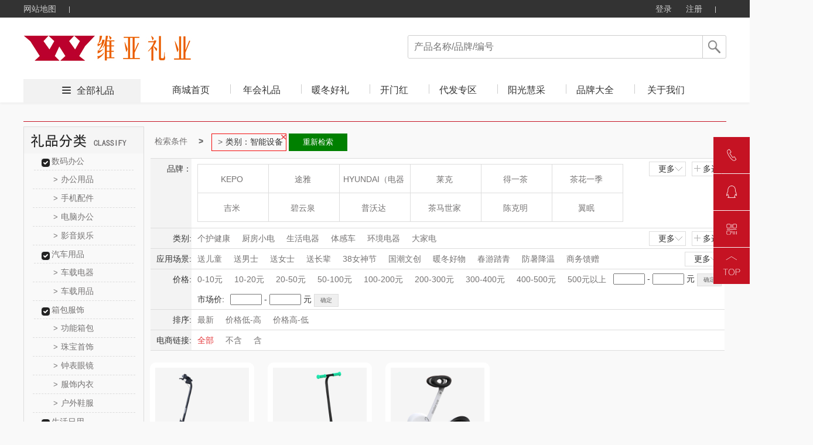

--- FILE ---
content_type: text/html; charset=utf-8
request_url: http://365wylp.com/product.html?&class=542_1_465_1
body_size: 75615
content:




<!DOCTYPE html>
<html>
<head>
    <meta http-equiv="Content-Type" content="text/html; charset=UTF-8">
    <link rel="dns-prefetch" href="http://cdn.weilf.cn/" />
    <meta name="viewport" content="width=device-width">
    <title>全部礼品-维亚商贸,西宁礼品,青海礼品,青海礼品定制,青海礼品公司,</title>
    <meta name="keywords" content="西宁礼品/青海礼品/青海礼品定制/礼品定做/青海礼品公司/中国礼品网/创意礼品定制/西宁礼品公司/礼品店/礼品卡/员工福利礼品方案/企业集采/商务礼品/会议礼品/ 办公礼品/纪念品/个性礼品/广告礼品/促销礼品/展会礼品/校庆礼品/礼品定制厂家/奖牌/台历/礼品设计/礼物/  个性礼品定制/人寿礼品/生日礼品/结婚礼品/银行礼品/高端礼品定制" />
    <meta name="description" content="青海维亚商贸有限公司全面专业的为客户提供一条龙的礼品服务,公司不但可定制各类新颖、别致、制作精良的礼品（包括商务礼品、促销礼品、会议礼品、赠品、纪念品等）更注重广告促销礼品的整体策划、开发、设计和制作、擅长为企业做广告礼品的整体市场策划不是简单的制作公司,市场促销品：广告包、帽、衫、伞、扇、购物篮、钱包、手链、纸袋、无纺布袋、广告围裙,日用家居类：塑料杯具、陶瓷杯、广告杯垫、保健杯、纸杯、保温瓶、套杯、不锈钢杯、太空杯,商务办公类：记事本、广告鼠标垫、广告笔、公文包、名片架、广告文件夹、多功能计算器、广告u盘,生活家电类：饭盒、开水煲、保温杯、广告果盘、厨房套刀、不锈钢餐具 、其他家用大型家用电器,数码电子类：计算器、电子秤、电子时钟、车载数码、数码相框、万年历收音机、太阳能钥匙等等个性礼品" />
    <script src="http://cdns.365gift.cn/Templates/14/js/Jquery-1.8.0.min.js"></script>
    <link href="http://cdns.365gift.cn/Templates/14/css/common.css?V=3.18" rel="stylesheet" type="text/css">
    <link href="http://cdns.365gift.cn/Templates/14/css/loginDialog.css" rel="stylesheet" type="text/css">
    <link href="http://cdns.365gift.cn/Templates/14/css/layout.css" type="text/css" rel="Stylesheet">
    <script type="text/javascript" src="http://cdns.365gift.cn/Templates/14/js/common2.js"></script>
    <script src="http://cdns.365gift.cn/Templates/14/js/jquery.lazyload.min.js"></script>
    <script type="text/javascript" src="http://cdns.365gift.cn/Templates/14/js/esplugin.js?v=1.3"></script>

    <script>
        jQuery(document).ready(function ($) {
                                
         $(document).keyup(function(event){
 if(event.keyCode ==13){
  var key = $("#SearchKeys").val();
         if(key!=""){
                window.location.href = "/product.html?&skey=" + key;}
 }
});
            

            $("#btnSearchComm").bind("click", function () {
                var key = $("#SearchKeys").val();
                window.location.href = "/product.html?&skey=" + key;
            });
            $.ajax({
                url: "/API/Site/WebAPP/GetNavigation",
                type: "POST",
                data: { siteID: 360 },
                dataType: "Json",
                success: function (data) {
                    if (data.isSuccess) {
                        var reg = data.Data;
                        for (var i = 0; i < reg.length; i++) {
                            $("#Navigation").append("<li><h2><a  target='_blank'  href='" + reg[i].LinkUrl + "' class='select_nav nav-item'>" + reg[i].Name + "</a></h2></li>");
                        }
                    }
                }
            });
        });
        //$(function () {
        //    $("img").lazyload(
        //    {
        //        effect: "fadeIn",
        //        threshold: 300,
        //        failurelimit: 10
        //    });
        //});
        var SitePath = "/";
        //加入收藏
        function addFavorite(url, title) {
            url = encodeURI(url);
            try {
                //ie浏览器收藏方式
                window.external.addFavorite(url, title);
            } catch (e) {
                try {
                    //火狐浏览器收藏方式
                    window.sidebar.addPanel(title, url, "管理平台");
                } catch (e) {
                    alert("加入收藏失败，请使用Ctrl+D进行添加," +
                        "或手动在浏览器里进行设置.");
                }
            }
        }
        function loginOut() {
            $.ajax({
                url: "/API/Site/Member/Exit",
                type: "POST",
                dataType: "Json",
                success: function (data) {
                    if (data.isSuccess) {
                        setTimeout(window.parent.location.reload(), 200);
                    } else {
                        $("#error").html(data.Message);
                    }
                }
            });
        }

    </script>


    <body id="pagebody">
        <!-- 顶部栏 -->
        <div class="header header-index">
            <div class="clearfix">
                <ul class="header-nav">
                    <li><a href="/sitemap.html" target="_blank">网站地图</a> <b></b></li>
                    
                </ul>
                <ul class="header-user">
                                
                                    <li class="user-out" style="display: inline-block;">
                                        <a href="/login.html" id="loginOn" class="user-login">登录</a>
                                        <a href="/register.html" target="_blank">注册</a>
                                        <b></b>
                                    </li>
                                

                </ul>
            </div>
        </div>
        <!-- 导航栏 -->
        <div class="nav nav-index">
            <div class="clearfix">
                <a href="http://365wylp.com">
                            
                                <img src="/Uploads/site360/202103/ff9de9e1df864231914829e9dead60e3.jpg" style="max-height:90px;border: 0px; float: left;" alt="青海维亚商贸有限公司" class="nav-logo">
                            

                </a>
                <div class="nav-search">
                    <p>
                            
                                <input type="text" value="" placeholder="产品名称/品牌/编号" name="SearchKeys" id="SearchKeys">
                            

                        <span id="btnSearchComm"></span>
                    </p>
                    <ul id="SearchKeysul"></ul>
                </div>
                <div class="nav-tab" style="display:;">
                    <span><i></i><a href='/product.html' target="_blank">全部礼品</a></span>
                    <ul>
                        <li><h2><a href='http://365wylp.com' target="_blank" class='select_nav nav-item'>商城首页</a></h2></li>
                        <bl id="Navigation"></bl>
                            
                                <li class="nav-tab-last">
                                    <h2><a href="/help.html" id="index_nav" target="_blank" class="select_nav nav-item">关于我们</a></h2>
                                </li>
                    </ul>
                </div>
            </div>
        </div>

<script src="http://cdns.365gift.cn//Assets/Gift/js/jquery.lazyload.min.js"></script>
<link href="http://cdns.365gift.cn/Templates/14/css/product.css?v=1.3" rel="stylesheet">
<link href="http://cdns.365gift.cn/Templates/14/css/page.css" rel="stylesheet">
<link href="http://cdns.365gift.cn/Templates/14/css/productlist.css?v=1.3" rel="stylesheet">
<link href="http://cdns.365gift.cn/Templates/14/css/commmon.css" rel="stylesheet" />
<link href="http://cdns.365gift.cn/Templates/14/css/bui-min.css" rel="stylesheet" />
<script src="http://cdns.365gift.cn/Templates/14/js/jquery.artDialog.js"></script>
<script src="http://cdns.365gift.cn/Templates/14/js/bui-min.js"></script>
<script src="http://cdns.365gift.cn/Templates/14/js/common.js?v=1.3"></script>
<script src="http://cdns.365gift.cn/Templates/14/js/jquery.jqzoom.js"></script>
<!------------------xianz--------------------->
<center class="centerContent">
    <div class="body-container">
        <div class="location">
        </div>
        <div class="left_list">
            <div class="top_level">
                <script>
                    $(function () {
                        $(".help_banner div").click(function () { $(this).next("ul").show(); $(this).parent().siblings().find("ul").hide(); });
                        $(".li-kind").mouseover(function () { $(this).find("ul").show().parent().siblings().find("ul").hide(); }).mouseout(function () { $(this).find("ul").hide(); });
                    })
                </script>
                <!-- 分类-->
                <div class="left_container">
                    <div class="left_nav_title" id="nav-listjs2">
                        <img src="/Templates/14/images/lpfl.jpg">
                    </div>
                </div>
                <!-- 分类-->
            </div>
            <!-- 热卖-->
            <div class="top_level" id="GetHotPrdTop8" style="display:none;">
                <div class="hot_nav_title">
                    <img src="http://cdns.365gift.cn/Templates/14/images/rmlp.png" style="width:204px;height:45px;">
                </div>
                <div class="left_content"></div>
            </div>
            <!-- 热卖-->
            <!-- 礼品资讯-->
            <div class="top_level" id="GiftNewstop10" style="display:none;">
                <div class="artice_nav_title"><img src="http://cdns.365gift.cn/Templates/14/images/slwz.png" style="width:204px;height:45px;"></div>
                <div class="left_content"></div>
            </div>
            <!-- 送礼文章-->
        </div>
        <div class="right_content">
            <div class="centerlist">
                <div id="searchcon"  style="display:;">
                    <div class="w">
                        <div class="crumbs-nav">
                            <ol class="crumb">
                                <li><a href="#">检索条件</a></li>
                                <li class="active" id="fentlt"></li>
                                <button id="aginshceh" style="display: none;border: 1px solid green;float: left;padding: 5px;background: green;color: white;width: 100px;margin: 2px;">重新检索</button>
                            </ol>

                        </div>
                        <div class="searchcon-w">
                            <div class="yseach sele-r">
                                <div class="con-wrap">
                                    <div class="con-key">品牌：</div>
                                    <div class="con-value">
                                        <div class="r-letter" style="display: none;">
                                            <ul class="ys-letteul">
                                                <li>所有结果</li>
                                                <li data-initial="A">A</li>
                                                <li data-initial="B">B</li>
                                                <li data-initial="C">C</li>
                                                <li data-initial="D">D</li>
                                                <li data-initial="E">E</li>
                                                <li data-initial="F">F</li>
                                                <li data-initial="G">G</li>
                                                <li data-initial="H">H</li>
                                                <li data-initial="I">I</li>
                                                <li data-initial="J">J</li>
                                                <li data-initial="K">K</li>
                                                <li data-initial="L">L</li>
                                                <li data-initial="M">M</li>
                                                <li data-initial="N">N</li>
                                                <li data-initial="O">O</li>
                                                <li data-initial="P">P</li>
                                                <li data-initial="Q">Q</li>
                                                <li data-initial="R">R</li>
                                                <li data-initial="S">S</li>
                                                <li data-initial="T">T</li>
                                                <li data-initial="U">U</li>
                                                <li data-initial="V">V</li>
                                                <li data-initial="W">W</li>
                                                <li data-initial="X">X</li>
                                                <li data-initial="Y">Y</li>
                                                <li data-initial="Z">Z</li>
                                            </ul>
                                        </div>
                                        <div class="r-logo">
                                            <ul class="rlogoul aclikecas" id="allBrand"></ul>
                                        </div>
                                        <div class="rooche rselelcted clear">
                                            <span class="ysselected-span">已选条件:</span>
                                            <ul class="yss-nopwidth normalseliuw"></ul>
                                        </div>
                                        <div class="ybtnwrap">
                                            <button type="button" class="ybtn ybtn-sure">确定</button>
                                            <button type="button" class="ybtn ybtncancel">取消</button>
                                        </div>
                                    </div>
                                    <div class="yseah-ext">
                                        <a href="javascript:" class="ys-e-more" style="">更多<i></i></a>
                                        <a href="javascript:" class="ys-e-multi multichoose multiposition" style="">多选<i></i></a>
                                    </div>
                                </div>
                            </div>
                            <div class="yseach sele-chil">
                                <div class="con-wrap">
                                    <div class="con-key" data-key="class">类别:</div>
                                    <div class="con-value">
                                        <div class="y-list">
                                            <ul class="aclikecas selecbaseul h-fixed aclikecas" id="classall"></ul>
                                        </div>
                                        <div class="ybtnwrap">
                                            <button type="button" class="ybtn ybtn-sure">确定</button>
                                            <button type="button" class="ybtn ybtncancel">取消</button>
                                        </div>
                                    </div>
                                    <div class="yseah-ext">
                                        <a href="javascript:" class="ys-e-more" style="">更多 <i></i></a>
                                        <a href="javascript:" class="ys-e-multi multiposition" style="">多选 <i></i></a>
                                    </div>
                                </div>
                            </div>
                            <div class="yseach sele-chil">
                                <div class="con-wrap">
                                    <div class="con-key" data-key="scen">应用场景:</div>
                                    <div class="con-value">
                                        <div class="y-list">
                                            <ul class="aclikecas selecbaseul h-fixed aclikecas" id="scenarios"></ul>
                                        </div>
                                        <div class="ybtnwrap">
                                            <button type="button" class="ybtn ybtn-sure">确定</button>
                                            <button type="button" class="ybtn ybtncancel">取消</button>
                                        </div>
                                    </div>
                                    <div class="yseah-ext">
                                        <a href="javascript:" class="ys-e-more" style="margin: 0px;">更多<i></i></a>
                                        
                                    </div>
                                </div>
                            </div>
                            <div class="yseach sele-chil">
                                <div class="con-wrap">
                                    <div class="con-key" data-key="price">价格:</div>
                                    <div class="con-value">
                                        <div class="y-list">
                                            <ul class="aclikecas selecbaseul h-fixed">
                                                <li class=""><a href="javascript:void(0)" data-key="price" data-vul="0-10">0-10元</a></li>
                                                <li class=""><a href="javascript:void(0)" data-key="price" data-vul="10-20" kind="price">10-20元</a></li>
                                                <li class=""><a href="javascript:void(0)" data-key="price" data-vul="20-50" kind="price">20-50元</a></li>
                                                <li class=""><a href="javascript:void(0)" data-key="price" data-vul="50-100" kind="price">50-100元</a></li>
                                                <li class=""><a href="javascript:void(0)" data-key="price" data-vul="100-200" kind="price">100-200元</a></li>
                                                <li class=""><a href="javascript:void(0)" data-key="price" data-vul="200-300" kind="price">200-300元</a></li>
                                                <li class=""><a href="javascript:void(0)" data-key="price" data-vul="300-400" kind="price">300-400元</a></li>
                                                <li class=""><a href="javascript:void(0)" data-key="price" data-vul="400-500" kind="price">400-500元</a></li>
                                                <li class=""><a href="javascript:void(0)" data-key="price" data-vul="500-0" kind="price">500元以上</a> </li>
                                            </ul>
                                            <div class="yseah-ext">
                                                <input type="text" name="pricemin" id="pricemin" class="price_txt checkNum">
                                                <span>-</span>
                                                <input type="text" class="price_txt checkNum" name="pricemax" id="pricemax">
                                                <span>元</span>
                                                <input type="button" value="确定" class="default-btn" onclick="jgbnt()">
                                            </div>
                                                    
                                                        <div style="clear: both;">
                                                            <div class="product_head">
                                                                <div class="sorthead">市场价:</div>
                                                                <div class="sort_style">
                                                                    <div class="btnStylePrice">
                                                                        <input type="text" id="marke_pricemin" class="price_txt checkNum">
                                                                        <span>-</span>
                                                                        <input type="text" class="price_txt checkNum" id="marke_pricemax">
                                                                        <span>元</span>
                                                                        <input type="button" value="确定" class="default-btn" onclick="lowPrice3()">
                                                                    </div>
                                                                    <script type="text/javascript">
                                                    function lowPrice3() {
                                                        var pricemin = $("#marke_pricemin").val();
                                                        if (pricemin == "") {
                                                            $("#marke_pricemin").focus();
                                                            art.dialog({title: "提示",content: "输入的查询数字不正确！",width: 150,height: 80,}).time(1);
                                                            return false;
                                                        }
                                                        var pricemax = $("#marke_pricemax").val();
                                                        if (pricemax == "") {
                                                            $("#marke_pricemax").focus();
                                                            art.dialog({title: "提示",content: "输入的查询数字不正确！",width: 150,height: 80,}).time(1);
                                                            return false;
                                                        }
                                                        if (parseFloat(pricemin) > parseFloat(pricemax)) {
                                                            $("#marke_pricemax").focus();
                                                            art.dialog({title: "提示",content: "数字开始不能大于结束，请更正！",width: 150,height: 80}).time(1);
                                                            return false;
                                                        }
                                                        var id = "markePrice=" + pricemin + "-" + pricemax;
                                                        var href = decodeURI(window.location.href);
                                                        var hrefArray = href.split('&');
                                                        for (var i = 0; i < hrefArray.length; i++) {
                                                            if (hrefArray[i].indexOf("markePrice") > -1) {
                                                                hrefArray.splice(i, 1);
                                                            }
                                                        }
                                                        href = hrefArray.join('&');
                                                        href = ReplaceStr(/pg=\d{1,7}/, href);
                                                        if (href.split('?').length < 2)
                                                            href = "/product.html" + "?" +  id;
                                                        else
                                                            href = "/product.html" + "?" + href.split('?')[1] + "&" + id;
                                                        window.location = href;
                                                                            }
                                                               var markePrice= "".split('-');
                                                            if (markePrice.length==2) {
                                                                $("#aginshceh").show();
                                                                var loname = markePrice[0] + "-" + markePrice[1];;

                                                                $("#fentlt").after("<li class='botr' data-key='markePrice' data-vul=''>市场价：" + loname + "<i></i></li>");
                                                            }
                                                                    </script>
                                                                </div>
                                                            </div>
                                                    

                                            <script type="text/javascript">

                                    function jgbnt() {
                                        var pricemin = $("#pricemin").val();
                                        if (pricemin == "") {
                                            $("#pricemin").focus();
                                            art.dialog({title: "提示",content: "输入的查询数字不正确！",width: 150,height: 80}).time(1);
                                            return false;
                                        }
                                        var pricemax = $("#pricemax").val();
                                        if (pricemax == "") {
                                            $("#pricemax").focus();
                                            art.dialog({title: "提示",content: "输入的查询数字不正确！",width: 150,height: 80}).time(1);
                                            return false;
                                        }
                                        if (parseFloat(pricemin) > parseFloat(pricemax)) {
                                            $("#pricemax").focus();
                                            art.dialog({title: "提示",content: "数字开始不能大于结束，请更正！",width: 150,height: 80}).time(1);
                                            return false;
                                        }
                                        var id = "price=" + pricemin + "-" + pricemax;
                                        var href = decodeURI(window.location.href);
                                        var hrefArray = href.split('&');
                                        for (var i = 0; i < hrefArray.length; i++) {
                                            if (hrefArray[i].indexOf("price") > -1) {
                                                hrefArray.splice(i, 1);
                                            }
                                        }
                                        href = hrefArray.join('&');
                                        href = ReplaceStr(/pg=\d{1,7}/, href);
                                        if (href.split('?').length < 2)
                                            href = "/product.html" + "?" + "&" + id;
                                        else
                                            href = "/product.html" + "?" + href.split('?')[1] + "&" + id;
                                        window.location = href;
                                    }
                                            </script>
                                        </div>
                                    </div>
                                </div>
                            </div>
                            <div class="yseach sele-chil">
                                <div class="con-wrap">
                                    <div class="con-key" data-key="sort">排序:</div>
                                    <div class="con-value">
                                        <div class="y-list">
                                            <ul class="aclikecas selecbaseul h-fixed">
                                                <li class=""><a class="sortstyle sort0" data-key="sort" data-vul="0" href="javascript:">最新</a></li>
                                                <li class=""><a class="sortstyle" data-key="sort" data-vul="2" href="javascript:">价格低-高</a></li>
                                                <li class=""><a class="sortstyle" data-key="sort" data-vul="3" href="javascript:">价格高-低</a></li>
                                            </ul>

                                        </div>
                                    </div>
                                </div>
                            </div>
                            <div class="yseach sele-chil">
                                <div class="con-wrap">
                                    <div class="con-key" data-key="istbu">电商链接:</div>
                                    <div class="con-value">
                                        <div class="y-list">
                                            <ul class="aclikecas selecbaseul h-fixed">
                                                <li class="selected"><a class="sortstyle sort0" data-key="istbu" data-vul="-1" href="javascript:">全部</a></li>
                                                <li class=""><a class="sortstyle" data-key="istbu" data-vul="0" href="javascript:">不含</a></li>
                                                <li class=""><a class="sortstyle" data-key="istbu" data-vul="1" href="javascript:">含</a></li>
                                            </ul>

                                        </div>
                                    </div>
                                </div>
                            </div>
                        </div>
                    </div>
                </div>
                <script>
                    $(function () {
                        //监听键盘，只允许输入数字
                        $(".checkNum").keypress(function (event) {
                            var keyCode = event.which;
                            if (keyCode == 46 || (keyCode >= 48 && keyCode <= 57))
                                return true;
                            else
                                return false;
                        }).focus(function () {
                            this.style.imeMode = 'disabled';
                        });
                    });
                    var scen = "";
                    var rbrand ="";
                    var rclass = "542_1_465_1";
                    var Rprice = "";
                    if (Rprice != "") {
                        $("#fentlt").after("<li class='botr' data-key='price' data-vul='" + Rprice + "'>" + Rprice + "<i></i></li>"); $("#aginshceh").show();
                    }
                    var getScenarios = getScenarios();
                    if (getScenarios.length > 0) {
                        var dhhtml = "";
                        for (var i = 0; i < getScenarios.length; i++) {
                            var pitem1 = getScenarios[i];
                            if (scen != "" && scen.indexOf(pitem1.Name) > -1) {
                                $("#aginshceh").show();
                                $("#fentlt").after("<li class='botr' data-key='scen' data-vul='" + pitem1.Name + "'>应用场景：" + pitem1.Name +"<i></i></li>");
                                dhhtml = dhhtml + '<li  class="selected"><a href="javascript:" title="' + pitem1.Name + '" data-key="scen" data-vul="' + pitem1.Name + '" data-name=' + pitem1.Name + '"><i></i>' + pitem1.Name + '</a></li>';
                            } else {
                                dhhtml = dhhtml + '<li ><a href="javascript:" title="' + pitem1.Name + '" data-key="scen" data-vul="' + pitem1.Name + '" data-name=' + pitem1.Name + '"><i></i>' + pitem1.Name + '</a></li>';
                            }
                        }
                        $("#scenarios").html(dhhtml);
                    }
                    var getallBrand = getallBrand();
                    if (getallBrand.length > 0) {
                        var dhhtml = "";
                        for (var i = 0; i < getallBrand.length; i++) {
                            var pitem1 = getallBrand[i];
                            if (rbrand != "" && rbrand.indexOf(pitem1.Guid) > -1) {
                                $("#aginshceh").show();
                                $("#fentlt").after(" <li class='botr'  data-key='brand' data-vul='" + pitem1.Guid + "'>品牌：" + pitem1.Name + "<i></i></li>");
                                dhhtml = dhhtml + '<li class="selected" data-initial="' + pitem1.FirstLetter + '"  style="display: list-item;"><a href="javascript:"  data-key="brand" data-vul="' + pitem1.Guid + '" data-name="' + pitem1.Name + '"><i></i>' + pitem1.Name + '</a></li>';
                            } else {
                                dhhtml = dhhtml + '<li data-initial="' + pitem1.FirstLetter + '"  style="display: list-item;"><a href="javascript:"  data-key="brand" data-vul="' + pitem1.Guid + '" data-name="' + pitem1.Name + '"><i></i>' + pitem1.Name + '</a></li>';
                            }
                        }
                        $("#allBrand").html(dhhtml);
                    }
                    var getAllCategory2 = getAllCategory2();
                    if (getAllCategory2.length > 0) {
                        var dhhtm2 = "";
                        for (var i = 0; i < getAllCategory2.length; i++) {
                            var pitem1 = getAllCategory2[i];
                            if (rclass == "") {
                                if (pitem1.ParentID == 0) {
                                    dhhtm2 = dhhtm2 + '<li><a href="javascript:" title="' + pitem1.Name + '"  data-key="class" data-vul="' + pitem1.CID + '_' + pitem1.Deep + '_' + pitem1.ParentID + '_' + pitem1.CSiteID + '" data-name="' + pitem1.Name + '"><i></i>' + pitem1.Name + '</a></li>';
                                }
                            } else {
                                if (rclass.indexOf(pitem1.ParentID + '_') > -1 && rclass.indexOf('_'+pitem1.ParentID)<= -1) {
                                    dhhtm2 = dhhtm2 + '<li><a href="javascript:" title="' + pitem1.Name + '"  data-key="class" data-vul="' + pitem1.CID + '_' + pitem1.Deep + '_' + pitem1.ParentID + '_' + pitem1.CSiteID + '" data-name="' + pitem1.Name + '"><i></i>' + pitem1.Name + '</a></li>';
                                }
                                if (rclass.indexOf('_2_') > -1 && rclass.indexOf(pitem1.ParentID + '_') > -1) {
                                     if (rclass.indexOf(pitem1.CID + '_' + pitem1.Deep + '_' + pitem1.ParentID + '_' + pitem1.CSiteID) > -1) {
                                         dhhtm2 = dhhtm2 + '<li  class="selected"><a href="javascript:" title="' + pitem1.Name + '"  data-key="class" data-vul="' + pitem1.CID + '_' + pitem1.Deep + '_' + pitem1.ParentID + '_' + pitem1.CSiteID + '" data-name="' + pitem1.Name + '"><i></i>' + pitem1.Name + '</a></li>';
                                    } else {
                                         dhhtm2 = dhhtm2 + '<li><a href="javascript:" title="' + pitem1.Name + '"  data-key="class" data-vul="' + pitem1.CID + '_' + pitem1.Deep + '_' + pitem1.ParentID + '_' + pitem1.CSiteID + '" data-name="' + pitem1.Name + '"><i></i>' + pitem1.Name + '</a></li>';
                                    }
                                }
                            }
                            if (rclass.indexOf(pitem1.CID + '_' + pitem1.Deep + '_' + pitem1.ParentID + '_' + pitem1.CSiteID) > -1) {
                                $("#aginshceh").show();
                                $("#fentlt").after(" <li class='botr'  data-key='class' data-vul='" + pitem1.CID + "_" + pitem1.Deep + "_" + pitem1.ParentID + "_" + pitem1.CSiteID + "'>类别：" + pitem1.Name + "<i></i></li>");
                            }
                        }
                        $("#classall").html(dhhtm2);
                    }

                    var getAllCategory = getAllCategory2;
                    if (getAllCategory.length > 0) {
                        var dhhtml = "";
                        for (var i = 0; i < getAllCategory.length; i++) {
                            var pitem1 = getAllCategory[i];
                            if (pitem1.ParentID == 0) {
                                dhhtml = dhhtml + "<div class='left_content'>";
                                dhhtml = dhhtml + "<div class='help_banner'>";
                                dhhtml = dhhtml + "<div class='banner_title'><a href='/product.html?&class=" + pitem1.CID + "_" + pitem1.Deep + "_" + pitem1.ParentID + "_" + pitem1.CSiteID + "' class=''>" + pitem1.Name + "</a>  </div>";

                                for (var j = 0; j < getAllCategory.length; j++) {
                                    var item2 = getAllCategory[j];
                                    if (item2.ParentID == pitem1.CID) {
                                        dhhtml = dhhtml + "<ul class='ishide' style='display: block;'>";
                                        dhhtml = dhhtml + "<li kind='" + pitem1.CID + "' class='li-kind'>";
                                        dhhtml = dhhtml + "<a href='/product.html?&class=" + item2.CID + "_" + item2.Deep + "_" + item2.ParentID + "_" + item2.CSiteID + "' class=''><span>&gt;</span>" + item2.Name + "</a>";
                                        dhhtml = dhhtml + "<ul kind='" + pitem1.CID + "' class='hide_kinds' style='display: none;'>";

                                        for (var k = 0; k < getAllCategory.length; k++) {
                                            var item3 = getAllCategory[k];
                                            if (item3.ParentID == item2.CID) {
                                                dhhtml = dhhtml + "<li class='hide_kinds_div'>";
                                                dhhtml = dhhtml + "<a href='/product.html?&class=" + item3.CID + "_" + item3.Deep + "_" + item3.ParentID + "_" + item3.CSiteID + "' class='selected'><span>&gt;</span>" + item3.Name + "</a>";
                                                dhhtml = dhhtml + "</li>";
                                            }
                                        }
                                        dhhtml = dhhtml + "</ul>";
                                        dhhtml = dhhtml + "</li>";
                                        dhhtml = dhhtml + "</ul>";
                                    }
                                }
                                dhhtml = dhhtml + "</div>";
                                dhhtml = dhhtml + "</div>";
                            }
                        }
                        $("#nav-listjs2").after(dhhtml);
                    }
                    var passcodel = [];
                    $(".crumb").children("li").children("i").on("click", function () {
                        var deli = $(this).parent();
                        deli.remove();
                        passcodel.push(deli.attr("data-vul"));
                    })
                    $("#aginshceh").on("click", function () {
                       var href = decodeURI(window.location.href);
                        for (var j = 0; j < passcodel.length; j++) {
                            var vul = passcodel[j];
                            href = href.replace(vul + ",", "").replace(","+vul, "").replace(vul,"");
                        }
                         window.location = href;
                                return false;
                      })
                    rootcustomhanshu();
                    moremulti();
                    init_queryItem();
                    function rootcustomhanshu() {
                        $(".rlogoul").children("li").children("a").hover(function () {$(this).children("img").hide();}, function () {$(this).children("img").show();})
                        $(".ys-letteul").children("li").hover(function () {
                            $(this).addClass("categary");$(this).siblings("li").removeClass("categary");
                            if ($(this).index() > 0) {
                                var condi = $(this).attr("data-initial");
                                $(".rlogoul li").each(function () {$(this).show();if ($(this).attr("data-initial") !== condi) { $(this).hide();}})
                            } else {
                                $(".rlogoul li").each(function () { $(this).show() })
                            }
                        })
                    }
                    function moremulti() {
                        var self = this;
                        $(".ys-e-more").on("click", function () {
                            if ($(this).hasClass("opened")) {
                                $(this).removeClass("opened");$(this).html("更多<i></i>");
                                if ($(this).parent().parent().parent().hasClass("sele-r")) {
                                    $(".rlogoul").scrollTop(0);$(this).parent().siblings(".con-value").children(".r-letter").hide();
                                    $(".rlogoul").removeClass("more");$(".rlogoul").children("li").show();
                                    $(".ys-letteul").children("li").removeClass("categary");
                                } else {
                                    $(this).parent().siblings(".con-value").children(".y-list").children("ul").removeClass("more");
                                }
                            } else {
                                $(this).html("收起<i></i>");$(this).addClass("opened");
                                if ($(this).parent().parent().parent().hasClass("sele-r")) {
                                    $(this).parent().siblings(".con-value").children(".r-letter").show();$(".rlogoul").addClass("more");
                                } else {
                                    $(this).parent().siblings(".con-value").children(".y-list").children("ul").addClass("more");
                                }
                            }

                        });
                        $(".ys-e-multi").on("click", function () {
                            var self = this;self.lastmore = $(this).parent().siblings(".con-value").children(".ybtnwrap").children(".ybtncancel");
                            nlliselcli();$(this).siblings("a").html("更多<i></i>");$(this).siblings("a").removeClass("opened");
                            if ($(this).parent().parent().parent().hasClass("sele-r")) {
                                $(this).parent().siblings(".con-value").children(".r-letter").show();
                                $(this).parent().siblings(".con-value").children(".ybtnwrap").show();
                                $(".rlogoul").addClass("more").addClass("duoxuan");
                                var passcondition = {};passcondition.val = [];
                                $(".rlogoul li").each(function () {
                                    if ($(this).hasClass("selected")) {
                                        var title = $(this).children("a").data("name");
                                        var vul = $(this).children("a").data("vul");
                                        $(".normalseliuw").append("<li class='selected'><a href='#' title=" + title + "><i></i>" + title + "</a></li>")
                                        passcondition.key = "brand";
                                        passcondition.val.push(vul);
                                        self.filter = passcondition;
                                        $(".rooche").show();
                                    }
                                })
                            } else {
                                if ($(this).hasClass("single")) {
                                    $(this).parent().siblings(".ybtnwrap").show();
                                    $(this).parent().siblings(".selecbaseul").addClass("selector");
                                }
                                $(this).parent().siblings(".con-value").children(".y-list").children("ul").addClass("selector");
                                $(this).parent().siblings(".con-value").children(".y-list").children("ul").addClass("more");
                                $(this).parent().siblings(".con-value").children(".ybtnwrap").show();
                                nlliselcli();
                            }
                            if ($(this).parent().parent().parent().hasClass("sele-r")) {
                                $(".rlogoul").children("li").each(function () {
                                    $(this).children("a").click(function (event) {
                                        event.preventDefault();
                                    });
                                })
                                liselected();
                            }

                            $(this).parent().hide();
                            btn();
                        })
                        function nlliselcli() {
                            var seachkey = {};
                            seachkey.val = [];
                            $(".selector li").on("click", function () {
                                seachkey.key = $(this).parent().parent().parent().siblings(".con-key").data("key");
                                if ($(this).hasClass("selected")) {
                                    $(this).removeClass("selected");var title = $(this).children("a").data("vul");
                                    $.each(seachkey.val, function (i, og) {
                                        if (title == og) { seachkey.val.splice(i, 1); }
                                    })
                                    self.filter = seachkey;
                                } else {
                                    var title = $(this).children("a").data("vul");
                                    seachkey.val.push(title);$(this).addClass("selected");
                                    self.filter = seachkey;
                                }
                            })
                        }
                        function liselected() {
                            var passcondition = {};
                            passcondition.val = [];
                            $(".rlogoul").children("li").on("click", function () {
                                if ($(this).hasClass("selected")) {
                                    var title = $(this).children("a").data("name");
                                    $(this).removeClass("selected");
                                    $(".normalseliuw li").each(function () {
                                        if ($(this).children("a").attr("title") == title) {
                                            $(this).remove();
                                            return false;
                                        }
                                    })
                                    for (var i = 0; i < passcondition.val.length; i++) {
                                        if (passcondition.val[i] == title) {
                                            passcondition.val.splice(i, 1);
                                            break;
                                        }
                                    }
                                    self.filter = passcondition;
                                    if ($(".normalseliuw li").length == 0) {
                                        $(".rooche").hide();
                                    }
                                } else {
                                    $(".rooche").show();
                                    $(this).addClass("selected");
                                    var title = $(this).children("a").data("name");
                                    var vul = $(this).children("a").data("vul");
                                    $(".normalseliuw").append("<li class='selected'><a href='#' title=" + title + "><i></i>" + title + "</a></li>")
                                    passcondition.key ="brand";
                                    passcondition.val.push(vul);
                                    self.filter = passcondition;
                                }

                            })
                        }
                        function btn() {
                            $(".ybtn-sure").click("click", function () {
                                var arr = self.filter;
                                var key = arr.key;
                                var vul = arr.val.toString();
                                 var href = decodeURI(window.location.href);
                                var hrefArray = href.split('&');
                                for (var i = 0; i < hrefArray.length; i++) {
                                    if (hrefArray[i].indexOf(key) > -1) {
                                        hrefArray.splice(i, 1);
                                    }
                                }
                                href = hrefArray.join('&');
                                href = ReplaceStr(/pg=\d{1,7}/, href);

                                if (href.split('?').length < 2) {
                                    href = "/product.html" + "?" + key + "=" + vul;
                                }
                                else {
                                    href = "/product.html" + "?" + href.split('?')[1] + "&" + key + "=" + vul;
                                }
                                window.location = href;
                                return false;
                            })
                            $(".ybtncancel").on("click", function () {
                                if ($(this).hasClass("snb")) {
                                    $(this).parent().hide();
                                    $(this).parent().siblings('.yseah-ext').show();
                                    $(".selector li").each(function () {
                                        $(this).unbind("click");
                                    })
                                    $(this).parent().siblings(".selecbaseul").removeClass("selector");

                                    $(this).parent().siblings(".selecbaseul").children("li").each(function () {
                                        $(this).removeClass("selected");
                                    })
                                    return false;
                                }
                                if ($(this).parent().parent().parent().parent().hasClass("sele-r")) {
                                    $(".rlogoul").scrollTop(0);
                                    $(this).parent().siblings(".r-letter").hide();
                                    $(this).parent().siblings(".r-logo").children("ul").removeClass("more").removeClass("duoxuan");
                                    $(this).parent().hide();
                                    $(this).parent().siblings(".rooche").hide();
                                    $(".rlogoul").children("li").show();
                                    $(".ys-letteul").children("li").removeClass("categary");
                                    $(".normalseliuw").html("");
                                    self.filter = "";
                                    $(".rlogoul").children("li").each(function () {
                                        //$(this).children("a").unbind("click");
                                        $(this).removeClass("selected");
                                        //$(this).unbind("click");
                                    });

                                } else {
                                    self.filter = "";
                                    $(".selector li").each(function () {
                                        //$(this).unbind("click");
                                    })
                                    $(this).parent().siblings(".y-list").children("ul").removeClass("selector");
                                    $(this).parent().siblings(".y-list").children("ul").children("li").each(function () {
                                        $(this).removeClass("selected");
                                    })

                                    $(this).parent().siblings(".y-list").children("ul").removeClass("more").removeClass("duoxuan");
                                    $(this).parent().hide();
                                }
                                $(this).parent().parent().siblings(".yseah-ext").show();

                            })
                        }
                    }
                    function init_queryItem() {
                        $(".aclikecas a").click(function () {
                            var issltor = $(this).parent().parent().hasClass("selector");
                            if (!issltor) { issltor = $(this).parent().parent().hasClass("duoxuan"); }
                            if (!issltor) {
                            var vul = $(this).data("vul");
                            var key = $(this).data("key");
                            var href = decodeURI(window.location.href);
                            var hrefArray = href.split('&');

                            for (var i = 0; i < hrefArray.length; i++) {
                                if (hrefArray[i].indexOf(key) > -1) {
                                    hrefArray.splice(i, 1);
                                }
                            }
                            href = hrefArray.join('&');
                            href = ReplaceStr(/pg=\d{1,7}/, href);

                             if (href.split('?').length < 2) {
                                    href = "/product.html" + "?" + key + "=" + vul;
                                }
                                else {
                                    href = "/product.html" + "?" + href.split('?')[1] + "&" + key + "=" + vul;
                                }
                                window.location = href;
                                return false;
                            }
                        });
                    }

                    //正则匹配事件
                    function ReplaceStr(test, result) {
                     var pg = result.match(test);
                        return result.replace(pg, "pg=1");
                    }

                    $(function () {

                        //文本输入事件
                        $(".price_txt").keyup(function () {
                            var reg = /^(0|[1-9][0-9]*)$/;
                            var txt = $(this).val();
                            if (!reg.test(txt))
                                $(this).val("");
                        });
                                
                        var IsLogin = false;
                         
                        $(".addPpt").click(function () {
                            var id = $(this).attr("productid");
                                  
                            art.dialog({title: "提示",content: "请先登录账户和密码！",width: 150,height: 80}).time(1);
                            return false;
                            

                                    var pmid = localStorage.getItem("pmid");
                            $.ajax({url: "/API/Site/Member/AddPPT",
                                type: "POST",data: { guid: id},dataType: "Json",
                                success: function (data) {
                                    if (data.isSuccess) {art.dialog({title: "提示",content: "加入成功！",width: 150,height: 80}).time(1);}
                                }
                            });
                        });

                        $(".product_li").hover(function () {
                            $(".hidePptAdd", $(this)).show();
                            $(".hideSqView", $(this)).show();
                            //$(this).css("box-shadow", "#666 0px 0px 5px");
                        }, function () {
                            $(".hidePptAdd", $(this)).hide();
                            $(".hideSqView", $(this)).hide();
                            //$(this).css("box-shadow", "#fff 0px 0px 5px");
                        });
                        $(".hidePptAdd").hover(function () {
                            $(this).css("opacity", "0.7");
                        }, function () {
                            $(this).css("opacity", "1");
                        });
                    });
                </script>
                <div class="classify">
                    <div class="product_containter" style="margin-top: 15px !important;">
                        

<div class="product_list">
    <ul>
            
                <li class="product_li" style="position: relative;">
                    <div style="background-color: white;">
                        <div class="hidePptAdd" style="display: none; opacity: 1;">
                            <a href='javascript:void(0);' "><img class="addPpt" productid="5ac7c5e5180a465f8eaafc7278254493" src="http://cdns.365gift.cn/Assets/Gift/images/pptadd.png" style="width: 60px !important; height: 24px !important; cursor: pointer;margin-right: 37px;"></a>
                            <a href='/ppt.html' target="_blank"><img class="chaPpt" src="http://cdns.365gift.cn/Assets/Gift/images/chappt.png" style="width: 60px !important; height: 24px !important; cursor: pointer;"></a>
                        </div>

                                
                                    <div class="hideSqView" style="display: none;">
                                        拨0971-8823329获取团购价
                                    </div>
                                


                        <a href="/product/P_5ac7c5e5180a465f8eaafc7278254493.html" target="_blank" style="display: inherit">
                                    
                                        <span style="margin-top: 145px;position: absolute;color: #ffffff;background-color: #f43216;padding: 2px;border-radius: 3px;">  代发</span>
                                    

                            <img class="lazy" src="http://cdns.365gift.cn/Assets/Gift/images/in_loading.jpg" data-original="http://cdns.365gift.cn/Contents/site1/202311/pr_583f0a1d3c4342c795d45c5f34bc87f5.png" alt="Ninebot九号电动滑板车E2" title="Ninebot九号电动滑板车E2">
                        </a>
                        <input type="checkbox" id="5ac7c5e5180a465f8eaafc7278254493">
                        <ul class="product_li_ul">
                            <li>
                                <a href="/product/P_5ac7c5e5180a465f8eaafc7278254493.html" title="Ninebot九号电动滑板车E2">Ninebot九号电动滑板车E2</a>
                            </li>
                                    
                                        <li>
                                            <span class="pricestyle">商城价:<font class="price-style">￥1499</font></span>
                                        </li>
                                    
                                    
                                        <li>
                                            <span class="pricestyle">市场价:<font>￥1599</font></span>
                                        </li>
                                    


                        </ul>
                    </div>
                </li>
            
            
                <li class="product_li" style="position: relative;">
                    <div style="background-color: white;">
                        <div class="hidePptAdd" style="display: none; opacity: 1;">
                            <a href='javascript:void(0);' "><img class="addPpt" productid="8b36f4da1fe54f6a953887cd236bc7bf" src="http://cdns.365gift.cn/Assets/Gift/images/pptadd.png" style="width: 60px !important; height: 24px !important; cursor: pointer;margin-right: 37px;"></a>
                            <a href='/ppt.html' target="_blank"><img class="chaPpt" src="http://cdns.365gift.cn/Assets/Gift/images/chappt.png" style="width: 60px !important; height: 24px !important; cursor: pointer;"></a>
                        </div>

                                
                                    <div class="hideSqView" style="display: none;">
                                        拨0971-8823329获取团购价
                                    </div>
                                


                        <a href="/product/P_8b36f4da1fe54f6a953887cd236bc7bf.html" target="_blank" style="display: inherit">
                                    
                                        <span style="margin-top: 145px;position: absolute;color: #ffffff;background-color: #f43216;padding: 2px;border-radius: 3px;">  代发</span>
                                    

                            <img class="lazy" src="http://cdns.365gift.cn/Assets/Gift/images/in_loading.jpg" data-original="http://cdns.365gift.cn/Contents/site1/202311/pr_25709f09910b4479ab57194157520d20.png" alt="Ninebot九号儿童电动滑板车A6" title="Ninebot九号儿童电动滑板车A6">
                        </a>
                        <input type="checkbox" id="8b36f4da1fe54f6a953887cd236bc7bf">
                        <ul class="product_li_ul">
                            <li>
                                <a href="/product/P_8b36f4da1fe54f6a953887cd236bc7bf.html" title="Ninebot九号儿童电动滑板车A6">Ninebot九号儿童电动滑板车A6</a>
                            </li>
                                    
                                        <li>
                                            <span class="pricestyle">商城价:<font class="price-style">￥599</font></span>
                                        </li>
                                    
                                    
                                        <li>
                                            <span class="pricestyle">市场价:<font>￥699</font></span>
                                        </li>
                                    


                        </ul>
                    </div>
                </li>
            
            
                <li class="product_li" style="position: relative;">
                    <div style="background-color: white;">
                        <div class="hidePptAdd" style="display: none; opacity: 1;">
                            <a href='javascript:void(0);' "><img class="addPpt" productid="54e886685fff4852b7eeec6784384258" src="http://cdns.365gift.cn/Assets/Gift/images/pptadd.png" style="width: 60px !important; height: 24px !important; cursor: pointer;margin-right: 37px;"></a>
                            <a href='/ppt.html' target="_blank"><img class="chaPpt" src="http://cdns.365gift.cn/Assets/Gift/images/chappt.png" style="width: 60px !important; height: 24px !important; cursor: pointer;"></a>
                        </div>

                                
                                    <div class="hideSqView" style="display: none;">
                                        拨0971-8823329获取团购价
                                    </div>
                                


                        <a href="/product/P_54e886685fff4852b7eeec6784384258.html" target="_blank" style="display: inherit">
                                    
                                        <span style="margin-top: 145px;position: absolute;color: #ffffff;background-color: #f43216;padding: 2px;border-radius: 3px;">  代发</span>
                                    

                            <img class="lazy" src="http://cdns.365gift.cn/Assets/Gift/images/in_loading.jpg" data-original="http://cdns.365gift.cn/Contents/site1/202311/pr_2af5886dbf604c45960159fb5b00a874.png" alt="Ninebot九号平衡车成人L8白色" title="Ninebot九号平衡车成人L8白色">
                        </a>
                        <input type="checkbox" id="54e886685fff4852b7eeec6784384258">
                        <ul class="product_li_ul">
                            <li>
                                <a href="/product/P_54e886685fff4852b7eeec6784384258.html" title="Ninebot九号平衡车成人L8白色">Ninebot九号平衡车成人L8白色</a>
                            </li>
                                    
                                        <li>
                                            <span class="pricestyle">商城价:<font class="price-style">￥1799</font></span>
                                        </li>
                                    
                                    
                                        <li>
                                            <span class="pricestyle">市场价:<font>￥1899</font></span>
                                        </li>
                                    


                        </ul>
                    </div>
                </li>
            
    </ul>

    <div class="clear"></div>

</div>
<script>
    $(function () {
        $("img").lazyload(
            {
                effect: "fadeIn",
                threshold: 300,
                failurelimit: 10
            });
    });
</script>
<div id="page">
<a href='/product/P_1_40.html?&class=542_1_465_1'><span >&laquo;首页</span></a><a style='color: #ccc'><span >&lt;上一页</span></a><a class='current' href='#'>1</a><a style='color: #ccc'><span >下一页&gt;</span></a><a href='/product/P_1_40.html?&class=542_1_465_1'><span >尾页&raquo;</span></a>
    到第<input id='jumppage' onkeyup="this.value = this.value.replace(/\D/g, '')" onafterpaste="this.value = this.value.replace(/\D/g, '')" style='width: 20px;text-align:center;padding: 5px;border: 1px solid #cccccc;font-size:12px;' />页<a onclick='page_jump()' href='javascript:;'><span>确定</span></a>
    <script>
        function page_jump() {
            var totalPage =1;
            var num = parseInt(document.getElementById("jumppage").value);
            if (isNaN(num)) { num = 1; }
            if (num > totalPage) { num = totalPage; }
            window.location.href = "/product/P_" + num +"_40.html?&amp;class=542_1_465_1";
        }
    </script>
</div>

                    </div>
                </div>
            </div>
        </div>
        <div style="clear: both;"></div>
    </div>
</center>
<script>

    $("img").lazyload(
        {
            effect: "fadeIn",
            threshold: 300,
            failurelimit: 10
        });

    //var getGiftNewstop10 = getGiftNewstop10();
    //if (getGiftNewstop10.length > 0) {
    //    var dhhtml = "";
    //    $("#GiftNewstop10").show();
    //    for (var i = 0; i < getGiftNewstop10.length; i++) {
    //        var pitem1 = getGiftNewstop10[i];
    //        dhhtml = dhhtml + "<p class='levellist'><a href='/GiftNews/N_" + pitem1.ID + "-" + pitem1.SiteID + ".html' target='_blank'>" + pitem1.Title + "</a></p>";
    //    }
    //    $(".left_content","#GiftNewstop10").after(dhhtml);
    //}
    var getGetHotPrdTop8 = GetHotPrdTop8();
    if (getGetHotPrdTop8.length > 0) {
        $("#GetHotPrdTop8").show();
        var dhhtml = "";
        for (var i = 0; i < getGetHotPrdTop8.length; i++) {
            var pitem1 = getGetHotPrdTop8[i];
            var hre = "/product/p_" + pitem1.Guid + ".html";
            dhhtml = dhhtml + " <div class='hotlist'>";
            dhhtml = dhhtml + " <div class='hotlistimg'> <a href='" + hre + "' target='_blank'><img src='" + pitem1.PImageUrl+"'></a></div>";
            dhhtml = dhhtml + " <div class='rightList'><a href='" + hre + "' target='_blank'>" + pitem1.Name+"</a></div>";
            dhhtml = dhhtml + "  <div class='rightList'>商城价：￥" + pitem1.ShopPrice +"</div>";
            dhhtml = dhhtml + "  </div>";
        }
        $(".left_content", "#GetHotPrdTop8").after(dhhtml);
    }
</script>



<div style="width: 100%; clear: both;  box-sizing: border-box;background: #fff;">
    <div style="text-align: left; font-size: 12px; padding: 12px 0px 12px 0px; width: 1200px; margin: auto;">
        <a style="margin-right: 10px; color:#212020; font-size: 14px;">友情链接:</a>

    </div>
</div>

<!------------------模板页底部--------------------------->
<div class="footer">
<div>
<ul class="footer-serve clearfix">
	<li>
	<dl>
		<dt class="serve-make">&nbsp;</dt>
		<dd>礼品定制设计</dd>
	</dl>
	</li>
	<li>
	<dl>
		<dt class="serve-backage">&nbsp;</dt>
		<dd>打样下单</dd>
	</dl>
	</li>
	<li>
	<dl>
		<dt class="serve-pay">&nbsp;</dt>
		<dd>在线支付/线下支付</dd>
	</dl>
	</li>
	<li>
	<dl>
		<dt class="serve-refund">&nbsp;</dt>
		<dd>大宗物流发货</dd>
	</dl>
	</li>
</ul>

<div class="footer-main clearfix">
<ul class="footer-detail clearfix">
	<li>
	<h2>帮助中心</h2>

	<ul>
		<li><a href="/help/H_1.html" target="_blank">关于我们</a></li>
		<li><a href="/help/H_2.html" target="_blank">联系我们</a></li>
	</ul>
	</li>
	<li>
	<h2>新闻资讯</h2>

	<ul>
		<li><a href="" target="_blank">新浪微博</a></li>
		<li class="footer-wxCode"><a href="javascript:void(0)">官方微信</a>
		<div>&nbsp;</div>
		</li>
	</ul>
	</li>
	<li>
	<h2>热门分类</h2>

	<ul>
		<li><a href="/Product.html" target="_blank">全部礼品</a></li>
		<li><a href="/product.html?&amp;class=107_0_0_1" target="_blank">日用家居</a></li>
	</ul>
	</li>
	<li>
	<h2>关注小程序</h2>

	<p><img id="SPCode" src="/Uploads/site360/202103/a809000aaf02442d99872c0ebcdfb665.jpg" width="100%" /></p>
	</li>
</ul>

<dl class="footer-contact">
	<dt>服务监督邮箱</dt>
	<dd>qhwysmyxgs@163.com</dd>
</dl>
</div>

<div class="footer-info">
<p>CopyRight@ 365wylp.com All Right Reserved 版权所有：青海维亚商贸有限公司 备案号：<a href="http://beian.miit.gov.cn" target="_blank">青ICP备2021000463号-1</a></p>

<p>地址：青海省西宁市城西区安泰大厦西座2403</p>
</div>
</div>
</div>

<!-- 右边栏客服 -->
<div class="g_senav g_senavatv">
<div class="g_senitm g_senitmqq g_senitmweix g_senitmpho"><a href="tel:18597100589"><img class="g_senitma" src="/Templates/14/images/g_pho1.png" /> <img class="g_senitmb" src="/Templates/14/images/g_pho1w.png" /></a>

<div class="g_senweix">
<div class="g_senweiximg">
<p><a href="tel:18597100589">18597100589</a></p>
</div>
</div>
</div>

<div class="g_senitm"><a href="http://wpa.qq.com/msgrd?v=3&amp;uin=323&amp;site=qq&amp;menu=yes" target="_blank"><img class="g_senitma" src="/Templates/14/images/g_pho3.png" /><img class="g_senitmb" src="/Templates/14/images/g_pho3w.png" /> </a></div>

<div class="g_senitm g_senitmweix"><img class="g_senitma" src="/Templates/14/images/g_pho4.png" /> <img class="g_senitmb" src="/Templates/14/images/g_pho4w.png" />
<div class="g_senweix">
<div class="g_senweiximg"><!-- 微信图片 --><img id="MPCode" src="/Uploads/site360/202105/72e9c283d91b4ab7bd94b9322902249e.jpg" /> <span><img class="wow animated animated" src="/Templates/14/images/g_weixioc.png" style="visibility: visible;" /></span></div>
</div>
</div>

<div class="g_senitm g_senitmtop"><img class="g_senitma" src="/Templates/14/images/g_pho5.png" /> <img class="g_senitmb" src="/Templates/14/images/g_pho5w.png" /></div>
</div>

<script type="text/javascript">
    var SearchKey = getSearchKey();
    for (var i = 0; i < SearchKey.length; i++) {
        $("#SearchKeysul").append("<li><a href='" + SearchKey[i].Url + "'>" + SearchKey[i].Name + "</a></li>");
    }
    //var getLink = getLink();
    //for (var i = 0; i < getLink.length; i++) {
    //if (i == 0) { $("#Linkdiv").append("<a style='margin-right:10px;color:#212020;' >友情链接:</a>");}
    // $("#Linkdiv").append("<a style='margin-right:10px;color:#212020;'  href='" + getLink[i].Url + "'>" + getLink[i].Title + "</a>");
    // }
    if ($(window).width() < 928) {
        $('.g_senitmweix').click(function () {

            $(this).find('.g_senweix').stop().toggleClass('g_jsatvwx');

        });
        $(document).on("click", function () {
            $('.g_senitmweix').find('.g_senweix').stop().removeClass('g_jsatvwx');
        });
        // $(document).on("touchstart",function(){
        //     $('.g_senitmweix').find('.g_senweix').stop().removeClass('g_jsatvwx');
        // });
        $(".g_senitmweix").click(function (event) {
            event.stopPropagation();
        });
    } else {
        $('.g_senitmweix').hover(function () {

            $(this).find('.g_senweix').stop().toggleClass('g_jsatvwx');

        })
    }
    $('.g_senitmpho').click(function () {

        $('.g_senphon').stop().toggleClass('g_jsaphotvwx');

    })

    $('.g_senitmtop').click(function () {

        $("html,body").animate({ scrollTop: 0 }, 700);

    })


</script>
<!------------------登陆--------------------->
<script>
    $(function () {
        $("#logins").unbind("click").bind("click", function () {
            var name = $("#loginname").val();
            if (name == "") {
                $("#error").html("用户名不能为空!");
                $("#loginname").focus();
                return false;
            }
            var pwd = $("#loginpwd").val();
            if (pwd == "") {
                $("#error").html("密码不能为空!");
                $("#loginpwd").focus();
                return false;
            }
            $("#5-loading").show();
            $("#5-loginBtn").hide();
            $.ajax({
                data: { 'LoginID': name, 'Password': pwd },
                url: "/API/Site/Member/Login",
                type: "POST",
                dataType: "Json",
                success: function (data) {
                    if (data.isSuccess) {
                        window.parent.location.reload();
                    } else {
                        $("#5-loading").hide();
                        $("#5-loginBtn").show();
                        $("#error").html(data.Message);
                    }
                }
            });
        });
    });
</script>
<div id="login" style="display:none">
    <div class="msgError" id="error"></div>
    <div class="loginTxt">用户名</div>
    <div class="loginBox">
        <input type="text" name="loginname" id="loginname" class="box" maxlength="30" value="">
        <div class="" id="MsgName"></div>
    </div>
    <div class="boxText">密码</div>
    <div class="loginBox">
        <input type="password" name="loginpwd" id="loginpwd" class="box" maxlength="30" value="">
        <div class="" id="MsgPwd"></div>
    </div>
    <div class="RemPwd">
        
        
    </div>
    <div class="loginBtn" id="5-loginBtn">
        <img style="cursor: pointer;" src="/Templates/14/images/btn.jpg" id="logins" root="info">
    </div>
    <div class="RegBtn">
        <div>
            <span style="color: #999999;">还没有账号？</span>
            <a href="/register.html" target="_blank">
                <span style="color: #df3133">免费注册</span>
            </a>
        </div>
    </div>
    <div style="display:none;" id="5-loading">
        <img src="/Templates/14/images/5-loading.gif" />
    </div>
</div>

</body>
</html>

--- FILE ---
content_type: text/css
request_url: http://cdns.365gift.cn/Templates/14/css/common.css?V=3.18
body_size: 5027
content:
*{margin:0;padding:0;word-break:break-all;}.centerContent{width:1200px;margin:auto;}body{font:14px "宋体",sans-serif,"Microsoft YaHei";text-align:left;background-color:#fff;color:#333;margin:0px;}h1,h2,h3,h4,h5,h6,div,p,img{margin:0px;padding:0px;border:0px;font-size:14px;}ul,ol,li,dl,dt,dd{margin:0px;padding:0px;border:0px;list-style:none;display:block;font-size:14px;}a{text-decoration:none;cursor:pointer;outline:none;color:#757373;}a:hover{text-decoration:none;}.clearfix:after{content:".";display:block;clear:both;visibility:hidden;line-height:0;height:0;}* html .clearfix{height:1%;}html .clearfix{display:block;}body{background:#f9f9f9;}.header{width:100%;height:30px;background:#333;}.header a:hover{color:#fff;}.header > div{width:1200px;margin:0 auto;}.header-nav{float:left;height:30px;line-height:30px;}.header-nav li{float:left;font-size:14px;}.header-nav a{color:#ccc;}.header-nav b{display:inline-block;width:1px;height:11px;margin:0 18px;background:#cbcbcb;vertical-align:middle;}.header-user{float:right;height:30px;}.header-user > li{display:inline-block;height:30px;line-height:30px;color:#cdcdcd;vertical-align:middle;}.header-user b{display:inline-block;width:1px;height:11px;margin:0 18px;background:#ccc;vertical-align:middle;}.header-user .user-out{display:none;}.user-out a{color:#ccc;}.user-login{margin-right:20px;}.header-user .user-center{position:relative;}.user-center > a{color:#ccc;}.user-center span{display:inline-block;width:9px;height:4px;margin-left:10px;background:url("../images/comSprite.png?v=biyao_78cb01c") 0 -102px no-repeat;vertical-align:middle;}.user-center:hover span{background:url("../images/comSprite.png?v=biyao_78cb01c") 0 -88px no-repeat;}.user-center div{position:absolute;top:25px;left:-33px;z-index:115;display:none;}.user-center:hover div{display:block;}.user-center i{position:relative;z-index:1;display:block;width:30px;height:15px;margin:0 auto;background:url("../images/triangle.png?v=biyao_e5088e8") no-repeat;background-size:100% 100%;filter:progid:DXImageTransform.Microsoft.AlphaImageLoader(src='../images/triangle.png?v=biyao_e5088e8',sizingMethod='scale');}.user-center ul{min-width:136px;padding:10px 0;border-radius:4px;background:#fff;box-shadow:0 1px 10px 4px rgba(0,0,0,.05)}.user-center li{text-align:center;}.user-center li a{display:block;height:40px;padding:0 15px;line-height:40px;font-size:16px;color:#333;}.user-center li a:hover{color:#333;background:#f0f0f0;}.user-shopCar a{display:inline-block;width:90px;padding-left:20px;font-size:14px;color:#0a0000;text-align:center;background:#C51323 url("../images/shopCar.png?v=biyao_b27f89c") no-repeat 15px 7px;}.user-shopCar i{padding-left:4px;}.nav{left:0;z-index:110;width:100%;background:#fff;box-shadow:0 2px 4px rgba(0,0,0,.05);}.nav > div{width:1200px;margin:0 auto;}.nav-logo{float:left;margin-top:10px;}.nav-category{position:relative;float:left;display:none;}.nav-category > p{height:60px;line-height:60px;cursor:pointer;}.nav-category > p span{color:#808080;font-size:16px;}.nav-category:hover > p span{color:#333;}.nav-category > p i{display:inline-block;width:15px;height:8px;margin-left:10px;background:url("../images/categoryDown.png?v=biyao_0a4f89f") no-repeat;}.nav-category:hover > p i{background:url("../images/categoryUp.png?v=biyao_fcb2eb7") no-repeat;}.nav-category > div{display:none;}.nav-category:hover > div{position:absolute;left:0;top:60px;display:block;}.nav-list{position:absolute;left:0;top:0;z-index:1;background:url("../images/category-back.png?v=biyao_51b5f7a");}.nav-main{width:200px;}.nav-main:hover{background:rgba(255,255,255,.2);}.nav-main > h3{height:35px;line-height:35px;text-align:center;}.nav-main > h3 span{margin:0 5px;font-size:16px;color:#fff;}.nav-main > h3 a{letter-spacing: 3px;font-size:14px;color:#fff;}.nav-main > h3 a:hover{color:#000000;}.nav-main > ul{position:absolute;left:200px;top:0;display:none;min-height:400px;width:700px;padding:15px 0;background:#fff;box-shadow:1px 0px 15px 5px rgba(0,0,0,.05);}.nav-main:hover > ul{display:block;}.nav-sub{}.nav-sub > a{display:inline-block;width:62px;margin:-2px 10px 0;line-height:20px;text-align:right;font-size:14px;color:#333;vertical-align:middle;}.nav-sub > i{display:inline-block;margin-top:15px;line-height:20px;font-size:14px;color:#333;}.nav-sub ul{float:right;width:567px;margin:0 20px 0 16px;padding-top:15px;border-bottom:1px solid #f2f2f2;}.nav-lastSub ul{border:none;}.nav-item{float:left;margin:0 18px 15px 0;line-height:20px;}.nav-item a{text-align:center;color:#808080;}.nav-item a:hover{color:#C51323;}.nav-search{position:relative;float:right;margin-top:30px;}.nav-search p{position:relative;z-index:2;border:1px solid #ccc;border-radius:3px;background:#fff;}.nav-search input{width:298px;height:38px;padding-left:10px;border:none;line-height:38px;color:#333;font-size:16px;border-radius:3px;vertical-align:middle;}.nav-search span{display:inline-block;width:39px;height:38px;border-left:1px solid #ccc;vertical-align:middle;background:url("../images/search.png?v=biyao_52ad1f7") center center no-repeat;cursor:pointer;}.nav-search ul{position:absolute;top:40px;left:0;display:none;width:308px;padding:10px 0;background:#fff;box-shadow:1px 0px 15px 5px rgba(0,0,0,.05);}.nav-search li{height:32px;padding:0 10px;line-height:32px;font-size:14px;color:#333;cursor:pointer;}.nav-search li:hover{background:#f0f0f0;}.nav-index .nav-search input{width:488px;}.nav-index .nav-search ul{position:relative;top:0;left:0;display:block!important;width:540px;height:35px;padding:0;margin-bottom:40px;background:none;box-shadow:none;overflow:hidden;}.nav-index .nav-search li{float:left;height:35px;padding:0;margin-right:20px;line-height:35px;background:none;}.nav-index .nav-search li a{color:#808080;}.nav-index .nav-search li a:hover{color:#C51323;background:none;}.nav-index > div{position:relative;}.nav-tab{width: 1200px;position:absolute;bottom:0;left:0;}.nav-tab span{text-align:center;float:left;width:180px;height:40px;padding-left:20px;line-height:40px;background:#f2f2f2;color:#333;font-size:16px;}.nav-tab i{display:inline-block;width:15px;height:12px;margin-right:10px;background:url("../images/nav-list.png?v=biyao_27eef35") no-repeat;}.nav-tab ul{width: 1000px;float:left;height:40px;line-height:40px;}.nav-tab h2{font-size: 16px;font-weight: 400;}.nav-tab li{display:inline-block;height:16px;padding:0 17px;border-right:1px solid #ccc;line-height:16px;font-size:16px;cursor:pointer;}.nav-tab .nav-tab-last{border:0;}.nav-tab a{color:#333;}.nav-tab a:hover{color:#C51323;}div.retract{position:fixed;top:-65px;}div.retract .nav-logo{display:none;}div.retract .nav-category{display:block;}div.retract .nav-search{margin-top:10px;}div.retract .nav-tab{display:none;}.rightBar{position:fixed;left:54%;bottom:100px;display:none;z-index:101;margin-left:610px;}.rightBar li{width:48px;height:48px;cursor:pointer;}.rightBar-phone{display:block;background:url("../images/rightBar-phone.png?v=biyao_1a50895") 0 center no-repeat;}.rightBar-phone:hover{background:url("../images/rightBar-phoneActive.png?v=biyao_75dfab4") 0 center no-repeat;}.phone-public{width:130px;transform:translate(200%,0%);transition:all 1.3s;border-radius:4px;box-shadow:0 1px 10px 4px rgba(0,0,0,.05);background:#fff;}.phone-public p{font-size:16px;line-height:46px;padding-left:12px;padding-right:12px;}.phone-public-hover{transform:translate(-100%,0%);}.rightBar-serve{display:block;background:url("../images/rightBar-serve.png?v=biyao_7628a55") 0 center no-repeat;}.rightBar-serve a{display:block;height:100%;}.rightBar-serve:hover{background:url("../images/rightBar-serveActive.png?v=biyao_8d8893c") 0 center no-repeat;}.rightBar-share{background:url("../images/rightBar-share.png?v=biyao_c772a8c") 0 center no-repeat;}.rightBar-share:hover{background:url("../images/rightBar-shareActive.png?v=biyao_2def371") 0 center no-repeat;}.rightBar-code{position:relative;background:url("../images/rightBar-code.png?v=biyao_b5f91da") 0 center no-repeat;}.rightBar-code:hover{background:url("../images/rightBar-codeActive.png?v=biyao_4688a55") 0 center no-repeat;}.rightBar-top{display:none;background:url("../images/rightBar-top.png?v=biyao_f0bb946") 0 center no-repeat;}.rightBar-top:hover{background:url("../images/rightBar-topActive.png?v=biyao_7abc224") 0 center no-repeat;}.rightBar-code:hover div{display:block;}.rightBar-code div{position:absolute;top:-65px;left:-160px;display:none;border-radius:4px;box-shadow:0 1px 10px 4px rgba(0,0,0,.05);background:#fff;}.rightBar-code span{position:absolute;top:50%;right:-15px;z-index:100;display:inline-block;width:15px;height:30px;margin-top:-14px;background:url("../images/right-triangle.png?v=biyao_1b66210") no-repeat;background-size:100% 100%;filter:progid:DXImageTransform.Microsoft.AlphaImageLoader(src='../images/right-triangle.png?v=biyao_1b66210',sizingMethod='scale');}.rightBar-code dl{float:left;padding:10px;}.rightBar-code dt{width:130px;height:130px;background:url("../images/app.png?v=biyao_42175f7") center center no-repeat;background-size:100% 100%;filter:progid:DXImageTransform.Microsoft.AlphaImageLoader(src='../images/app.png?v=biyao_42175f7',sizingMethod='scale');}.rightBar-code dd{margin-top:10px;text-align:center;color:#C51323;font-size:14px;}.rightBar-code .code-public{padding:4px 4px 10px 4px;}.rightBar-code .code-public dt{width:143px;height:143px;background-size:100% 100%;}.rightBar-code .code-public dd{margin-top:3px;}.footer{width:100%;margin-top:10px;background:#fff;}.footer > div{width:1080px;margin:0 auto;text-align:center;}.footer-serve{border-bottom:1px solid #ccc;}.footer-serve li{float:left;width:270px;height:120px;}.footer-serve dl{line-height:120px;txt-align:center;}.footer-serve dt{display:inline-block;width:80px;height:80px;vertical-align:middle;}.footer-serve dd{display:inline-block;font-size:16px;color:#333;margin-left:15px;}.serve-make{background:url("../images/serve-make.png?v=biyao_c8081f5") no-repeat;background-size:100% 100%;filter:progid:DXImageTransform.Microsoft.AlphaImageLoader(src='../images/serve-make.png?v=biyao_c8081f5',sizingMethod='scale');}.serve-backage{background:url("../images/serve-backage.png?v=biyao_9a06bd1") no-repeat;background-size:100% 100%;filter:progid:DXImageTransform.Microsoft.AlphaImageLoader(src='../images/serve-backage.png?v=biyao_9a06bd1',sizingMethod='scale');}.serve-pay{background:url("../images/serve-pay.png?v=biyao_0a87a59") no-repeat;background-size:100% 100%;filter:progid:DXImageTransform.Microsoft.AlphaImageLoader(src='../images/serve-pay.png?v=biyao_0a87a59',sizingMethod='scale');}.serve-refund{background:url("../images/serve-refund.png?v=biyao_6c8542b") no-repeat;background-size:100% 100%;filter:progid:DXImageTransform.Microsoft.AlphaImageLoader(src='../images/serve-refund.png?v=biyao_6c8542b',sizingMethod='scale');}.footer-main{margin-top:30px;}.footer-detail{float:left;padding-left:50px;text-align:left;border-right:1px solid #ccc;}.footer-detail > li{float:left;margin-right:120px;}.footer-detail h2{font-size:16px;color:#333;font-weight:normal;}.footer-detail ul{margin-top:30px;}.footer-detail ul li{text-align: center;margin-bottom:10px;}.footer-detail .footer-wxCode{position:relative;}.footer-wxCode:hover div{display:block;}.footer-wxCode div{position:absolute;top:-46px;left:62px;display:none;border-radius:4px;box-shadow:0 1px 10px 4px rgba(0,0,0,.05);}.footer-wxCode i{position:absolute;top:40px;left:-15px;display:block;width:15px;height:30px;background:url("../images/left-triangle.png?v=biyao_42396c0") no-repeat;background-size:100% 100%;filter:progid:DXImageTransform.Microsoft.AlphaImageLoader(src='../images/left-triangle.png?v=biyao_42396c0',sizingMethod='scale');}.footer-wxCode span{display:block;width:114px;height:114px;background-size:100% 100%;}.footer-detail a{font-size:14px;color:#808080;}.footer-detail a:hover{color:#C51323;}.footer-detail p{width:120px;height:120px;margin-top:15px;background-size:100% 100%;}.footer-contact dt{font-size:16px;color:#333;}.footer-contact dd{margin-top:30px;font-size:14px;color:#808080;}.footer-info{margin-top:60px;padding-bottom:10px;font-size:14px;color:#808080;}.footer-info p{margin-bottom:10px;}.footer-info span{display:inline-block;margin:0 10px;}.footer-info a{color:#808080;}.g_senav{width:62px;position:fixed;right:0;top:50%;transform:translate(100%,-50%);z-index:51;transition:all 0.3s;}.g_senavatv{transform:translate(0,-50%);}.g_senitm{cursor:pointer;position:relative;}.g_senitma{width:100%;display:block;position:relative;left:0;top:0;}.g_senitmb{width:100%;display:block;position:absolute;left:0;top:0;opacity:0;}.g_senav .g_senitm:nth-child(2n - 1){background:#C51323;margin-bottom:1px;}.g_senav .g_senitm:nth-child(2n){background:#C51323;margin-bottom:1px;}.g_cseon{width:718px;background:#e83f3f;padding:18px;position:fixed;left:50%;top:50%;transform:translate(-50%,-50%) scale(0);z-index:150;overflow:hidden;transition:all 0.6s;}.g_jsalxotvwx .g_cseon{transform:translate(-50%,-50%) scale(1);}.g_jsalxotvwx{width:100%;height:100vh;position:fixed;left:0;top:0;z-index:150;background:rgba(0,0,0,0.5);}.g_jsalxotvwx .g_cseonboxl{-webkit-animation:fadeInLeft .7s ease both;animation:fadeInLeft .7s ease both;animation-delay:0.5s;}.g_jsalxotvwx .g_cseonboxr{-webkit-animation:fadeInRight .7s ease both;animation:fadeInRight .7s ease both;animation-delay:0.5s;}.g_cseonboxr{width:182px;}.g_cseonbox{width:100%;border:1px dotted rgba(255,255,255,0.9);padding-top:65px;padding-bottom:65px;padding-left:20px;padding-right:20px;position:relative;}.g_sybtnyss a{color:#ffffff;}.g_cseonboxr{margin-right:20px;}.g_cseonboxr h5{font-size:24px;color:#ffffff;color:#ffffff;text-align:center;margin-top:24px;}.g_cseonboxrermimg{width:100%;display:block;}.g_cseonboxgb{width:18px;position:absolute;right:25px;top:22px;cursor:pointer;}.g_cseonboxgb img{width:100%;display:block;}@keyframes sxg{0%{transform:scale(1);}to{transform:scale(1.2);}}.g_jsaphotvwx{width:100%;height:100vh;position:fixed;left:0;top:0;background:rgba(0,0,0,0.5);z-index:10;}.g_senphon{z-index:90;}.g_senphonbox{width:602px;background:#ffffff;padding-left:36px;padding-right:36px;padding-top:40px;padding-bottom:40px;position:fixed;left:50%;top:50%;transform:translate(-50%,-50%) scale(0);z-index:5;transition:all 0.6s;overflow:hidden;}.g_senphonboxtit p{font-size:18px;color:#464646;}.g_jsaphotvwx .g_senphonbox{transform:translate(-50%,-50%) scale(1);}.g_sybtnyss{font-size:20px;color:#ffffff;text-align:center;line-height:56px;display:block;height:56px;background:#333333;cursor:pointer;}.g_senphonboxtb p{font-size:18px;color:#464646;width:calc(100% - 35px);}.g_senphonboxtit span{width:18px;display:block;position:absolute;right:0;top:50%;transform:translateY(-50%);cursor:pointer;}.g_senphonboxtit span img{width:100%;display:block;}.g_senphonboxtit{position:relative;}.g_senphonbinpl input{height:36px;line-height:36px;display:block;position:relative;top:50%;width:100%;transform:translateY(-50%);-webkit-transform:translateY(-50%);-ms-transform:translateY(-50%);-moz-transform:translateY(-50%);}.g_senphonbinpl{height:56px;width:calc(100% - 188px - 20px);border-bottom:1px solid #b0b0b0;}.g_senphonbinpr{width:188px;}.g_senphonboxtbn span{width:calc(50% - 17px);}.g_senphonbinp{margin-top:42px;}.g_senphonboxtb{margin-top:46px;}.g_senphonboxtbn{margin-top:48px;}.g_senweix{width:164px;position:absolute;left:300px;z-index:50;}.g_jsatvwx{left:-180px;}.g_senweix .g_senweiximg{width:100%;border:1px solid #f3f7f3;transition:all 1.3s;}.g_jsatvwx .g_senweiximg{-webkit-animation:fadeInRight .7s ease both;animation:fadeInRight .7s ease both;animation-delay:0.5s;}.g_senweiximg img{width:100%;display:block;}.g_senweix span{width:10px;display:block;position:absolute;right:-10px;top:50%;transform:translateY(-50%);}.g_senweix span img{width:100%;display:block;}.g_senphon{box-shadow:4px 4px 6px rgba(119,108,108,0.52);}.broadside .broadback span{width:20px;margin:auto;position:relative;}.g_syhom{display:block;}.g_syhom img{width:100%;display:block;}.broadside .g_iocfha{position:relative;width:100%;display:block;left:0;top:0;}.broadside .g_iocfhb{position:absolute;width:100%;display:block;left:0;top:0;opacity:0;}.g_syatv .g_syhom{display:none;}.g_senitmqq .g_senweix{width:155px;top:50%;bottom:inherit;transform:translate(200%,-50%);left:0;}.g_senitmqq .g_senweix p{font-size:16px;color:333333;background:#ffffff;line-height:62px;padding-left:15px;padding-right:15px;}.g_senitmqq .g_senweiximg{width:auto;height:100%;}.g_senitmqq .g_jsatvwx{transform:translate(-100%,-50%);}.g_iocleftbtn .broadback span{width:20px;display:block;margin:auto;position:relative;}.g_iocleftbtn .broadsearch span{width:20px;display:block;margin:auto;position:relative;}.g_iocleftbtn span img{width:100%;display:block;left:0;top:0;}.g_advaitmiocbox{height:180px;position:relative;}.g_footys1 .wrap .ret_line:after{bottom:-5px;left:-7px;}.g_cseonboxl{transform:translateX(-300px);-webkit-transform:translateX(-300px);-ms-transform:translateX(-300px);-moz-transform:translateX(-300px);opacity:0;transition:all 0.9s;-webkit-transition:all 0.9s;-ms-transition:all 0.9s;-moz-transition:all 0.9s;}.g_cseonboxr{transform:translateX(300px);-webkit-transform:translateX(300px);-ms-transform:translateX(300px);-moz-transform:translateX(300px);opacity:0;transition:all 0.9s;-webkit-transition:all 0.9s;-ms-transition:all 0.9s;-moz-transition:all 0.9s;}.g_cseon{overflow:hidden;}.atbng2 .g_cseonboxl,.atbng2 .g_cseonboxr{transform:translateX(0);}@media (min-width:100px){.g_anbtnbox:hover .zandiv{animation:shake 1.2s 1 forwards;-webkit-animation:shake 1.2s 1 forwards;}.caseanli .txtdiv p{transition:all 0.3s;-webkit-transition:all 0.3s;-ms-transition:all 0.3s;-moz-transition:all 0.3s;}.caseanli .txtdiv p:hover{color:#ff4343;}.caseanli .messdiv .zandiv:hover{animation:shake 1.2s 1 forwards;-webkit-animation:shake 1.2s 1 forwards;}.g_iocfh:hover .g_iocfha{opacity:0;}.g_iocfh:hover .g_iocfhb{opacity:1;transform:scale(1.15);}.buildfr .buildchange .buildprev:hover .txt{color:#ff4343;}.buildfr .buildchange .buildprev:hover .iconfont{color:#ff4343;animation:shakey 1.2s 1 forwards;-webkit-animation:shakey 1.2s 1 forwards;}.buildfr .buildchange .buildnext:hover .txt{color:#ff4343;}.buildfr .buildchange .buildnext:hover .iconfont{color:#ff4343;animation:shakey 1.2s 1 forwards;-webkit-animation:shakey 1.2s 1 forwards;}.txtdiv h5{transition:none ease-out .3s;transition-property:none;transition-duration:0.3s;transition-timing-function:ease-out;transition-delay:0s;transition-property:color,background,text-indent,opacity;}.txtdiv h5:hover{color:#ff4343;}.cm_con{transition:all 0.6s;}.cm_con:hover{box-shadow:10px 11px 10px #d1d3d5;}.index .section5 .main-container .news .item:hover h4{color:#ff4343;}.index .section5 .main-container .news .item:hover div{color:#ff4343;}.index .section5 .main-container .news .item:hover a img{-webkit-transform:scale(1.1);-moz-transform:scale(1.1);-ms-transform:scale(1.1);-o-transform:scale(1.1);transform:scale(1.1);}.index .section5 .main-container .news .item:hover .text::after{width:100%;opacity:1;}.index .section5 .main-container .news .item:hover span{animation:shake 1.2s 1 forwards;-webkit-animation:shake 1.2s 1 forwards;}.index .section5 .main-container .news .items:hover h4{color:#ff4343;}.index .section5 .main-container .news .items:hover div{color:#ff4343;}.index .section5 .main-container .news .items:hover a img{-webkit-transform:scale(1.1);-moz-transform:scale(1.1);-ms-transform:scale(1.1);-o-transform:scale(1.1);transform:scale(1.1);}.index .section5 .main-container .news .items:hover .text::after{width:100%;opacity:1;}.index .section5 .main-container .news .items:hover span{animation:shake 1.2s 1 forwards;-webkit-animation:shake 1.2s 1 forwards;}.index .section5 .main-container .news .shift li:hover a{color:#ff4343;}.index .section5 .main-container .news .shift li:hover .time a{color:#999;}.index .section5 .main-container .news .shift li:hover span{animation:shake 1.2s 1 forwards;-webkit-animation:shake 1.2s 1 forwards;}.map_txt button{transition:all 0.3s;}.map_txt button:hover{font-size:16px;font-weight:bold;box-shadow:3px -1px 2px #ccc;}.index .section2 ul.bgrpad div li .item:hover .right img{transform:translateY(-8px);-webkit-transform:translateY(-8px);-ms-transform:translateY(-8px);-moz-transform:translateY(-8px);}.contact_mess form button{-webkit-transition:all 0.3s;-ms-transition:all 0.3s;-moz-transition:all 0.3s;transition:all 0.3s;}.contact_mess form button:hover{background-color:#171614;}.case_info .zan{transition:all 0.3s;}.case_info .zan:hover{background:#272323 !important;}.g_senphonboxtit span img,.g_cseonboxgb img{transition:all 0.9s;-webkit-transition:all 0.9s;-ms-transition:all 0.9s;-moz-transition:all 0.9s;}.g_senphonboxtit span img:hover{transform:rotate(180deg);-webkit-transform:rotate(180deg);-ms-transform:rotate(180deg);-moz-transform:rotate(180deg);}.g_cseonboxgb img:hover{transform:rotate(180deg);-webkit-transform:rotate(180deg);-ms-transform:rotate(180deg);-moz-transform:rotate(180deg);}.g_senitm:hover .g_senitma{opacity:0;}.g_senitm:hover .g_senitmb{opacity:1;}.g_sybtnyss{transition:all 0.3s;}.g_sybtnyss:hover{background:#2b2727;}.g_senav .g_senitm{transition:all 0.3s;-webkit-transition:all 0.3s;-ms-transition:all 0.3s;-moz-transition:all 0.3s;}.g_senav .g_senitm:hover{background:#333;}.g_cseonboxlbtn span a:hover{background:#ffffff;color:#e83f3f;}.broadside .broadback span:hover .g_iocfha{opacity:0;}.broadside .broadback span:hover .g_iocfhb{opacity:1;transform:scale(1.15);}.broadside .broadsearch span:hover .g_iocfha{opacity:0;}.broadside .broadsearch span:hover .g_iocfhb{opacity:1;transform:scale(1.15);}.contact:hover .animateds{animation:shake 1s 1 forwards;-webkit-animation:shake 1s 1 forwards;}.g_iocleftbtn span:hover .g_iocfha{opacity:0;}.g_iocleftbtn span:hover .g_iocfhb{opacity:1;transform:scale(1.15);}.g_cseonboxlip span h5 a{display:none;}.scfoll{width:59px;height:84px;position:absolute;top:-105px;left:50%;transform:translateX(-50%);-webkit-transform:translateX(-50%);-moz-transform:translateX(-50%);-ms-transform:translateX(-50%);text-align:center;animation:mymove0 1.2s infinite;-webkit-animation:mymove0 1.2s infinite;cursor:pointer;z-index:30;}@keyframes mymove0{from{top:-109px;}to{top:-103px;}}.scfoll img{width:28px;height:57px;}.scfoll span{width:100%;text-align:center;margin-top:17px;display:block;color:#ffffff;font-size:14px;letter-spacing:2px;}.scfoll{cursor:pointer;}@media (max-width:1366px){.g_senitmqq .g_senweix p{font-size:16px;line-height:46px;padding-left:12px;padding-right:12px;}}
.bzbanner{background: url(../images/bz.png?v=1) no-repeat center #fbfafb;height: 100px;width:100% !important}
/***侧导航***/
.zpf_right {position: fixed;right: 2px;width: 64px;top: 40%;z-index: 999999999999999999;}
.zhidingaa{margin-top:5px!important;}
.zpf_right li {float: right;margin-top: 2px;width: 64px;background:#0a60fd;position: relative;cursor: pointer;border-radius: 5px;}
.zpf_right a {color: #ffffff;font-size: 14px;}
.zpf_right li .zbox {text-align: center;width: 88px;height: 68px;float: left;}
.zpf_right li .zbox .ico {width: 100%;height: 33px;float: left;margin-top: 6px;}
.zpf_right li .zbox .ico img {height: 100%;width: auto;}
.zpf_right li .zbox h5 {width: 100%;float: left;font-size: 12px;color: white;line-height: 21px;margin: 0;}
.zpf_right li.last .zbox {height: 85px;}
.zpf_right li .zbox {text-align: center;width: 88px;height: 68px;float: left;}
.zpf_right li.last .zbox_179 {height: 85px;line-height: 27px;}
.zpf_right li .zbox_179 {width: 179px;height: 68px;line-height: 68px;text-align: center;font-size: 18px;color: white;letter-spacing: 1px;float: left;display: none;}
.zpf_right li.l1:hover {width: 267px;}
.zpf_right li:hover {background: #00aef3;}
.zpf_right li .zbox {text-align: center;width: 65px;height: 65px;float: left;border-radius: 5px;}
.zpf_right li .zbox_179 p {line-height: 68px;}
.zpf_right li .zbox_179 {width: 179px;height: 64px;line-height: 64px;text-align: center;font-size: 18px;color: white;letter-spacing: 1px;float: left;display: none;}
.zpf_right li:hover .zbox_179 {display: block;}.position{font-size: 14px !important;}


--- FILE ---
content_type: text/css
request_url: http://cdns.365gift.cn/Templates/14/css/loginDialog.css
body_size: 2064
content:
@charset "utf-8";

body {
    _margin: 0;
    _height: 100%; /*IE6 BUG*/
}

.aui_outer {
    text-align: left;
    border: 1px solid #ccc;
}

table.aui_border, table.aui_dialog {
    border: 0;
    margin: 0;
    border-collapse: collapse;
    width: 100%;
}

.aui_nw, .aui_n, .aui_ne, .aui_w, .aui_c, .aui_e, .aui_sw, .aui_s, .aui_se, .aui_header, .aui_tdIcon, .aui_main, .aui_footer {
    padding: 0;
}

.aui_state_noTitle .aui_title {
    display: none;
}

.aui_close {
    display: block;
    position: absolute;
    text-decoration: none;
    outline: none;
    _cursor: pointer;
}

    .aui_close:hover {
        text-decoration: none;
    }

.aui_main {
    text-align: center;
    min-width: 9em;
    min-width: 0\9 /*IE8 BUG*/;
}

.aui_content {
    text-align: left;
}

    .aui_content.aui_state_full {
        display: block;
        width: 100%;
        margin: 0px;
        padding: 0 !important;
        height: 100%;
    }

.aui_loading {
    height: 32px;
    text-align: left;
    text-indent: -999em;
    overflow: hidden;
    background: url(../images/loading.gif) no-repeat center center;
}

.aui_icon {
    vertical-align: middle;
}

    .aui_icon div {
        width: 48px;
        height: 48px;
        margin: 10px 0 10px 10px;
        background-position: center center;
        background-repeat: no-repeat;
    }

.aui_buttons {
    padding: 0px;
    text-align: right;
    white-space: nowrap;
    background-color: #F3F3F3;
    border-top: 1px solid #DDDDDD;
}

    .aui_buttons button {
        background: none repeat scroll 0 0 #F8F8F8;
        border: 1px solid #CCCCCC;
        -moz-border-radius: 2px;
        -webkit-border-radius: 2px;
        border-radius: 2px;
        color: #333333;
        cursor: pointer;
        display: inline-block;
        height: 30px;
        letter-spacing: 2px;
        line-height: 1;
        margin: 0.5em 0.4em 0.5em 0;
        overflow: visible;
        padding: 4px 22px;
        text-align: center;
        width: auto;
    }

        .aui_buttons button::-moz-focus-inner {
            border: 0;
            padding: 0;
            margin: 0;
        }

        .aui_buttons button:focus {
            outline: none 0;
            border-color: #aaa;
        }

        .aui_buttons button:hover {
            color: #000;
            background-color: #fff;
            border-color: #bbb;
        }

        .aui_buttons button:active {
            border-color: #666;
        }

        .aui_buttons button[disabled] {
            cursor: default;
            color: #666;
            background: #DDD;
            border: solid 1px #999;
            filter: alpha(opacity=50);
            opacity: .5;
            box-shadow: none;
        }

button.aui_state_highlight {
    background: none repeat scroll 0 0 #007ed7;
    border: 1px solid #0079cf;
    color: #ffffff;
}

    button.aui_state_highlight:hover {
        border-color: #0079cf;
        background-color: #0079cf;
        color: #fff;
    }

    button.aui_state_highlight:active {
        border-color: #44b1ff;
        background-color: #44b1ff;
    }
/* common end */

.aui_inner {
    background: #FFF;
}

.aui_outer, .aui_inner {
}

.aui_border {
    -moz-box-shadow: inset 0 0 1px rgba(255, 255, 255, .9);
    -webkit-box-shadow: inset 0 0 1px rgba(255, 255, 255, .9);
    box-shadow: inset 0 0 1px rgba(255, 255, 255, .9);
}

.aui_nw, .aui_ne, .aui_sw, .aui_se {
}

.aui_nw, .aui_n, .aui_ne, .aui_w, .aui_e, .aui_sw, .aui_s, .aui_se {
    background: rgba(0, 0, 0, .4);
    background: #000\9 !important;
    filter: alpha(opacity=40);
}

.aui_state_lock .aui_nw, .aui_state_lock .aui_n, .aui_state_lock .aui_ne, .aui_state_lock .aui_w, .aui_state_lock .aui_e, .aui_state_lock .aui_sw, .aui_state_lock .aui_s, .aui_state_lock .aui_se {
    background: rgba(0, 0, 0, .5);
    background: #000\9 !important;
    filter: alpha(opacity=50);
}

.aui_state_focus .aui_dialog {
    -moz-box-shadow: 0 0 3px rgba(0, 0, 0, 0.4);
    -webkit-box-shadow: 0 0 3px rgba(0, 0, 0, 0.4);
    box-shadow: 0 0 3px rgba(0, 0, 0, 0.4);
}

.aui_state_focus .aui_outer {
    -moz-box-shadow: 0 2px 20px rgba(123, 123, 123, 0.5);
    -webkit-box-shadow: 0 2px 20px rgba(123, 123, 123, 0.5);
    box-shadow: 0 2px 20px rgba(123, 123, 123, 0.5);
}

.aui_state_lock .aui_border {
}

.aui_state_drag .aui_outer, .aui_outer:active {
    box-shadow: none;
}

.aui_titleBar {
    position: relative;
    height: 100%;
}

.aui_title {
    background: none repeat scroll 0 0 #F3F3F3;
    height: 28px;
    line-height: 27px;
    padding: 0 28px 0 10px;
    overflow: hidden;
    text-overflow: ellipsis;
    border-bottom: 1px solid #DFDFDF;
}

.aui_state_focus .aui_title {
    color: #333;
    padding: 5px 8px;
}

.aui_state_drag .aui_title {
    background: linear-gradient(top, #E1E1E1, #EDEDED);
    background: -moz-linear-gradient(top, #E1E1E1, #EDEDED);
    background: -webkit-gradient(linear, 0% 0%, 0% 100%, from(#E1E1E1), to(#EDEDED));
    filter: progid:DXImageTransform.Microsoft.gradient(startColorstr='#E1E1E1', endColorstr='#EDEDED');
    box-shadow: none;
}

.aui_state_drag .aui_titleBar {
    -moz-box-shadow: none;
    -webkit-box-shadow: none;
    box-shadow: none;
}

.aui_close {
    padding: 0;
    top: 4px;
    right: 4px;
    width: 21px;
    height: 21px;
    line-height: 21px;
    font-size: 18px;
    color: #68767b;
    text-align: center;
    text-shadow: 0 1px 0 rgba(255, 255, 255, .9);
}

    .aui_close:hover {
        background: #C72015;
        color: #FFF;
    }

    .aui_close:active {
        box-shadow: none;
    }

.aui_content {
    color: #666;
}

.aui_state_focus .aui_content {
    color: #000;
}

.aui_state_noTitle .aui_nw, .aui_state_noTitle .aui_ne, .aui_state_noTitle .aui_sw, .aui_state_noTitle .aui_se {
}

.aui_state_noTitle .aui_inner {
    background-color: #fff;
    border: 1px solid #ddd;
    -moz-border-radius: 3px;
    -webkit-border-radius: 3px;
    border-radius: 3px;
    -moz-box-shadow: 0 0 10px #e4e4e4;
    -webkit-box-shadow: 0 0 10px #e4e4e4;
    box-shadow: 0 0 10px #e4e4e4;
}

.aui_state_noTitle .aui_outer {
    border: none 0;
    -moz-box-shadow: none;
    -webkit-box-shadow: none;
    box-shadow: none;
}

.aui_state_noTitle .aui_nw, .aui_state_noTitle .aui_n, .aui_state_noTitle .aui_ne, .aui_state_noTitle .aui_w, .aui_state_noTitle .aui_e, .aui_state_noTitle .aui_sw, .aui_state_noTitle .aui_s, .aui_state_noTitle .aui_se {
}

.aui_state_noTitle .aui_titleBar {
    bottom: 0;
    _bottom: 0;
    _margin-top: 0;
}

.aui_state_noTitle .aui_close {
    top: 0;
    right: 0;
    width: 18px;
    height: 18px;
    line-height: 18px;
    text-align: center;
    text-indent: 0;
    font-size: 18px;
    text-decoration: none;
    color: #214FA3;
    background: none;
    filter: !important;
}

    .aui_state_noTitle .aui_close:hover, .aui_state_noTitle .aui_close:active {
        text-decoration: none;
        color: #900;
    }

.aui_state_noTitle .aui_dialog {
    -moz-box-shadow: none;
    -webkit-box-shadow: none;
    box-shadow: none;
}

.aui_state_noTitle .aui_main {
    padding: 0px;
}


a {
    text-decoration: none;
}



#login {
    width: 387px;
    height: 310px;
    float: right;
    margin-left: 2px;
    color: #999;
    font-size: 12px;
}

.loginTxt {
    width: 347px;
    float: left;
    padding-top: 15px;
    padding-left: 40px;
    text-align: left;
    font-size: 13px;
}

.loginBox {
    width: 347px;
    float: left;
    padding-top: 2px;
    padding-left: 40px;
    text-align: left;
}

.loginBox .box {
    width: 305px;
    height: 25px;
    border: solid 1px #ccc;
    line-height: 25px;
    font-size: 14px;
    padding-left: 2px;
    float: left;
}

.boxText {
    width: 347px;
    float: left;
    padding-top: 15px;
    padding-left: 40px;
    font-size: 13px;
    text-align: left;
}

.code {
    width: 200px;
    height: 25px;
    border: solid 1px #ccc;
    line-height: 25px;
    font-size: 14px;
    padding-left: 2px;
    float: left;
}

#codeImg {
    width: 100px;
    height: 27px;
    float: left;
    margin-left: 10px;
    /*border:solid 1px #ccc;*/
    cursor: pointer;
}

.RemPwd {
    width: 347px;
    float: left;
    padding-left: 40px;
    padding-top: 20px;
    text-align: left;
}

.loginBtn {
    width: 347px;
    float: left;
    padding-left: 40px;
    padding-top: 13px;
    text-align: left;
}

.RegBtn {
    width: 307px;
    float: left;
    padding-left: 40px;
    padding-top: 10px;
    text-align: left;
}

    .RegBtn img {
        cursor: pointer;
    }

.No {
    float: left;
    width: 120px;
    height: 20px;
    background-repeat: no-repeat;
    margin-top: 5px;
    margin-left: 5px;
}

.Yes {
    float: left;
    width: 20px;
    height: 20px;
    background-repeat: no-repeat;
    background-position: 0px -250px;
    margin-top: 5px;
    margin-left: 5px;
}

.forgetpwd {
    margin-right: 40px;
    float: right;
    color: #006699;
    text-decoration: underline;
    font-size: 13px;
}

.msgError {
    width: 347px;
    float: left;
  
    padding-left: 40px;
    text-align: left;
    font-size: 12px;
    color: red;
}

--- FILE ---
content_type: text/css
request_url: http://cdns.365gift.cn/Templates/14/css/layout.css
body_size: 1361
content:

ul li {
    list-style-type: none;
}

body {
    width: 100%;
    text-align: center;
}

.layout_main_nav ul li {
    display: inline;
}

.mg-r-5 {
    margin-right: 5px;
}

.mg-t-5 {
    margin-top: 5px;
}

#BDBridgeWrap #BDBridgeIconWrap #IconContainer {
    margin-top: 260px;
}

.qiao-icon-wrap {
    display: none !important;
}


a:hover {
    text-decoration: underline;
}

.layout_top_image {
    width: 1200px;
    height: 90px;
    display: none;
    position: relative;
}

    .layout_top_image img {
        width: 1200px;
        height: 90px;
    }

.layout_top_image_short {
    width: 990px;
    height: 90px;
    display: block;
    position: relative;
}

/**/
.layou_top_image_close {
    width: 30px;
    height: 30px;
    top: 10px;
    right: 10px;
    position: absolute;
}
/**/
.clo {
    display: none;
}

#layout_top_nav {
    min-width: 1200px;
    margin: auto;
    width: 100%;
    height: 28px;
    overflow: hidden;
    background: #fafafa;
    text-align: center;
    border-bottom: 1px solid #eaeaea;
}

.layout_top_nav_right a, .shopCard a {
    color: #999999;
    font-size: 12px;
}

#layout_top_nav .tit10 {
    margin: auto;
    width: 1200px;
}

#layout_top_nav .shopCard {
    width: auto;
    float: right;
    text-align: right;
    background: url(/images/shared/card.jpg) left 9px no-repeat;
    padding: 6px 30px 0 33px;
}

    #layout_top_nav .shopCard .titcard-number {
        color: #eb1e20;
    }

#layout_top_nav .layout_logins {
    width: 330px;
    height: 20px;
    float: left;
    text-align: left;
    padding: 6px 0px 0 0;
    color: #666666;
}

.layout_logins a {
    color: #666666;
    margin: 0 5px 0 5px;
}

    .layout_logins a:hover {
        color: #eb1e20;
    }




#layout_top_nav .layout_top_nav_right ul li {
    padding: 0 3px 0 3px;
    float: right;
    width: 65px;
    background: url(/images/shared/break_sign.jpg) no-repeat left;
    font-size: 12px;
    list-style-type: none;
    line-height: 28px;
}

#layout_top_nav .layout_top_nav_right .link-order {
    color: #eb1e20;
}

.layout_top_logo {
    width: 1200px;
    height: 103px;
    float: none;
}

    .layout_top_logo .logo {
        width: 232px;
        height: 49px;
        padding: 32px 0 0 0;
        float: left;
    }

        .layout_top_logo .logo img {
            width: 351px;
            height: 49px;
        }

    .layout_top_logo #layout_search {
        width: 700px;
        height: 64px;
        float: right;
        padding: 14px 0 0 0px;
    }

    .layout_top_logo .txt_search {
        width: 428px;
        height: 27px;
        float: left;
        border: solid 1px #b31f21;
        color: #999999;
        /*background: #f5f5f5;*/
        line-height: 27px;
        padding-left: 6px;
        margin-top: 20px;
        border-right: 0px;
        outline: none;
    }

.search-button {
    background: url(/images/shared/search.gif);
    margin-top: 20px;
    float: left;
    border: 0px;
    width: 41px;
    height: 29px;
    cursor: pointer;
}

#layout_search .sou {
    width: 480px;
    height: 29px;
    line-height: 29px;
    float: left;
}

.search0 {
    width: 71px;
    height: 30px;
    float: left;
}

.layout_keys {
    width: 500px;
    height: 34px;
    float: left;
    /*line-height: 40px;*/
}

    .layout_keys ul li {
        width: auto;
        padding: 0 8px 0px 8px;
        margin: 4px 0 0 0;
        float: left;
        text-align: left;
        color: #999999;
        background: url(/images/shared/break_sign.jpg) no-repeat left;
    }

    .layout_keys a {
        color: #999999;
    }

.yxwl a:hover {
    text-decoration: none;
}

.layout_top_logo .layout_tel {
    width: 185px;
    height: 84px;
    float: right;
    background: url(/images/shared/phoneNo.jpg) 8px 21px no-repeat;
    overflow: hidden;
    /*margin-top: 15px;*/
}

.layout_main_nav {
    width: 1200px;
    height: 32px;
    z-index: 18;
    position: relative;
    border-bottom: 2px solid #b60105;
}

    .layout_main_nav .menu-shadow {
        width: 200px;
        float: left;
        background-color: #b60105;
        line-height: 32px;
        color: #ffffff;
        font-size: 15px;
    }


    .layout_main_nav ul {
        width: 1200px;
    }

        .layout_main_nav ul li a:hover {
            text-decoration: none;
            color: #b70005;
        }


.MenuMain {
    width: 1200px;
    position: relative;
}

.WebLeftMain {
    width: 200px;
    height: 431px;
    background-color: red;
    float: left;
    position: absolute;
    z-index: 9999;
    display: none;
}


.exchange_card {
    float: right;
    color: #eb1e20;
}

    .exchange_card:hover {
        text-decoration: none;
    }


.mainbody {
    width: 1200px;
    height: auto;
}



.hide {
    display: none;
}

.class-error {
    color: red;
    padding: 2px 2px;
}

.position {
 text-align:left; font-size:11px; border-bottom:1px solid #E6212A; padding:23px 0 9px 0; margin-bottom:8px;
}
.position  a{
    margin:10px;
}

--- FILE ---
content_type: text/css
request_url: http://cdns.365gift.cn/Templates/14/css/product.css?v=1.3
body_size: 1400
content:
.product_containter{border:none !important;}.ppt{height:36px;background:#f2f2f2;border:1px solid #dcdcdc;width:1200px;}.product_li input[type=checkbox]{vertical-align:top;display:none;}.ppt_title{margin-left:26px;font-size:12px;margin-right:20px;font-weight:bold;}.ppt .ppt_flow{float:left;line-height:36px;}.ppt .preppt{font-size:12px;color:#999;text-align:right;float:left;line-height:36px;font-weight:normal;}.preppt a{color:#666;position:absolute;font-size:14px;top:21px;right:227px;text-decoration:none;}.ppt .ppt_flow font{font-size:12px;margin:0 5px 0 5px;color:#eb1e20;}.ppt .ppt_handle{float:right;}.ppt .ppt_handle a{text-decoration:none;}.ppt .ppt_chkall{width:58px;display:none;cursor:pointer;padding-top:35px;margin-left:25px;}.ppt .ppt_handle img{cursor:pointer;}#ppt_alert{display:none;}.content_steps{color:#E6212A;}.content_steps{margin-left:2px;margin-right:20px;display:inline-block;}.arrow_marginright{margin-right:15px;}.check_productbtn{display:inline-block;width:184px;height:75px;background:#E6212A;font-size:20px;color:white;line-height:75px;margin-top:-1px;}.btn_AddPPT{text-decoration:none;}.product_containter .search_containter{font-size:12px;color:#666666;}.product_containter .search_containter .table_content{border-bottom:1px solid #dcdcdc;}.product_containter .search_containter .table_content th{background:#f2f2f2;height:35px;width:120px;border:1px solid #dcdcdc;border-bottom:0px;border-right:0px;border-left:0px;}.product_containter .search_containter .table_content td{width:1100px;border:1px solid #dcdcdc;border-bottom:0px;border-right:0px;padding-left:30px;text-align:left;}.product_containter .search_containter .table_content .top_kind a{margin-right:30px;display:inline-block;line-height:25px;}.product_containter .search_containter .table_content .top_kind a:hover{margin-right:30px;color:#E6212A;text-decoration:none;}.product_containter{margin-top:30px;}
.product_head{border-top:none;box-sizing:border-box;}
.product_head .sorthead{float:left;font-size:14px;margin:0px;}.product_head .sort_style .sortstyle{float:left;border:1px solid #999999;line-height:20px;margin-top:5px;float:left;margin-left:10px;background:white;width:60px;cursor:pointer;text-decoration:none;}.product_head .sort_style .sorted{float:left;border:1px solid #E6212A;line-height:20px;margin-top:12px;float:left;margin-left:10px;background:#E6212A;width:50px;cursor:pointer;color:white;font-size:12px;text-decoration:none;}.product_head .sort_style a:hover{opacity:0.5;}.product_head .head_nav{float:right;margin-right:15px;line-height:25px;margin-top:12px;font-size:12px;}.product_head .head_nav img{margin-left:5px;margin-right:5px;}.product_head .head_nav .nav_num{margin-right:50px;}.product_head .head_nav .curr_num{margin-right:15px;}.pricestyle font{margin-left:5px;}.price-style{color:#C51323;}.product_list{width:1250px;height:auto;margin-top:20px;}.product_list ul li.no_data{margin:20px;color:#E6212A;float:none;font-size:14px;}.product_list ul .product_li{width:160px !important;padding:9px;margin:0px 23px 20px 0px !important;border-radius:10px;float:left;background-color:white;}.product_list ul .product_li:hover{background-color:#f2f2f2;}.product_list ul li .product_li_ul li{overflow:hidden;height:20px;margin-top:8px;text-align:center;line-height:18px;}.pg_nav_bar{clear:both;position:relative;padding:18px 0 5px 10px;text-align:center;margin:22px 0 20px 0;}.pricestyle{color:#999;}.select_price_btn,.default-btn{border:1px solid #DDD;padding:3px 10px 3px;cursor:pointer;color:#666;font-size:10px;margin-top:-3px;}.product_containter .product_list li img{width:160px;height:160px;}.fast_pagination a{margin-left:5px;}.pricestyle{float:center;margin-left:10px;margin-right:5px;text-decoration:none !important;}.sort_style .pricestyle{margin-top:12px;}.price_txt{width:50px;}.btnStylePrice{float:left;margin-left:10px;}.product_containter .search_containter .table_content .top_kind .more_marks{float:right;margin-right:10px;}.product_containter .search_containter .table_content .top_kind .close_marks{float:right;margin-right:10px;margin-top:5px;}.product_containter .search_containter .table_content .top_kind .more_marks a,.product_containter .search_containter .table_content .top_kind .close_marks a{margin-right:5px;}.product_containter .search_containter .table_content .top_kind .more_marks img,.product_containter .search_containter .table_content .top_kind .close_marks img{cursor:pointer;}.more_items{display:none;}.product_containter .search_containter .table_content #price .top_kind span{line-height:21px;padding:0 3px;}.selecteditem{margin-right:30px;display:inline-block;line-height:25px;color:#E6212A;}.sort_head a{text-align:center;}.sort_head .sortstyle{float:left;border:1px solid #E6212A;line-height:20px;margin-top:6px;float:left;margin-left:9px;background:white;width:50px;cursor:pointer;font-size:12px;text-decoration:none;margin-bottom:10px;}.sort_head .sorted{float:left;border:1px solid #E6212A;line-height:20px;margin-top:6px;float:left;margin-left:10px;background:#E6212A;width:50px;cursor:pointer;color:white;font-size:12px;text-decoration:none;margin-bottom:10px;}.sort_head a:hover{opacity:0.5;}.sort_head .head_nav{float:right;margin-right:15px;line-height:25px;margin-top:12px;font-size:12px;}.sort_head .head_nav img{margin-left:5px;margin-right:5px;}.sort_head .head_nav .nav_num{margin-right:50px;}.sort_head .head_nav .curr_num{margin-right:15px;}.hidePptAdd{display:none;position:absolute;}.hideViewPpt{float:right;margin-right:40px;line-height:25px;margin-top:12px;font-size:12px;display:none;}.hideSqView{width:160px;height:46px;position:absolute;left:10px;bottom:10px;z-index:11;background-color:#808080;color:#fff;font-size:12px;line-height:46px;cursor:pointer;display:none;}.product-info-c{margin:0px 25px 20px 0px !important;border-radius:10px;}

--- FILE ---
content_type: text/css
request_url: http://cdns.365gift.cn/Templates/14/css/productlist.css?v=1.3
body_size: 2841
content:
.w{width:100%;margin:0 auto}ul{list-style:none}.crumb{overflow:hidden;list-style:none;padding:10px 0}.crumb li{float:left;padding: 5px;margin: 2px;}.crumb  .botr{position: relative;border: 1px solid #f20b0b;}
.crumb li i{display: block;font-weight: normal;position: absolute;right: -2px;top: -1px;width: 10px;height: 10px;background: url(../images/search.ele.png) no-repeat -2px -145px;}.crumb li.active{color:#000;font-weight:bold}.crumb > li + li:before{color:#666;content:">";padding:0 5px}.searchcon-w{border-top:1px solid #DDD;background:#FFF;margin-bottom:10px}.con-wrap{position:relative;_zoom:1;line-height:34px;overflow:hidden;border-bottom:1px solid #DDD;background:#f3f3f3}.con-key{float:left;width:65px;text-align: end;padding-left:5px;white-space:nowrap;overflow:hidden}.con-value{margin-left:5px;padding-right:130px;padding-left:10px;overflow:hidden;zoom:1;background:#fff}.rlogoul{padding-top:10px;margin-bottom:10px;overflow:hidden;zoom:1;height:98px}.rlogoul li{position:relative;float:left;_display:inline;width:120px;height:48px;padding:0;border:1px solid #DDD;margin:-1px -1px 0 0;background:#FFF;text-align:center;list-style:none}.rlogoul li a{display:block;border:1px solid #FFF;height:46px;width:114px;overflow:hidden;text-overflow:ellipsis;zoom:1;line-height:48px}
.rlogoul li.selected a,.selecbaseul li.selected a,.selecbaseul li.selected a:hover,.rlogoul li a:hover{color:#e4393c}.rlogoul li.selected,.rlogoul li:hover{position:relative;z-index:5;border-color:#e4393c;box-shadow:2px 2px 3px rgba(0,0,0,.12)}.rlogoul li.selected i{display:block;font-weight:normal;position:absolute;right:-2px;bottom:-1px;width:10px;height:10px;background:url(../images/search.ele.png) no-repeat -2px -183px}.rlogoul li a img{margin:5px 6px;vertical-align:top}.yseah-ext{position:absolute;top:5px;right:5px;height:auto;line-height:22px;overflow:hidden;zoom:1}.yseah-ext a i{background:url(../images/search.ele.png) no-repeat 9999px 9999px;transition:background-position .15s ease-in-out}.ys-e-more{float:left;margin-right:10px;position:relative;width:50px;height:23px;line-height:23px;padding:0 7px 0 4px;background:#fff;visibility:visible;color:#333;border:1px solid #ddd}.ys-e-multi{float:left;height:23px;line-height:23px;border:1px solid #DDD;padding:0 3px 0 18px;position:relative;background:#fff;color:#333}.ys-e-multi i,.ys-e-more i{position:absolute;top:1px;right:2px;display:block;width:20px;height:20px;font-style:normal}.yseah-ext a.ys-e-multi i{left:2px;background-position:0 -64px}.yseah-ext a.ys-e-multi:hover{border-color:#e4393c}.yseah-ext a.ys-e-multi:hover i{left:2px;background-position:0 -84px}.yseah-ext a.ys-e-more i{background-position:4px 7px}.yseah-ext a.ys-e-more:hover i{background-position:4px -9px}.ys-letteul{padding-top:6px;overflow:hidden}.ys-letteul li{float:left;height:20px;line-height:20px;border:1px solid #FFF;padding:0 3px;cursor:default;text-align:center;color:#005aa0}.ys-letteul li.categary{border-color:#e4393c;color:#e4393c}.yss-nopwidth li{float:left;_display:inline;margin-right:16px;padding-left:3px;margin-bottom:4px;height:26px;line-height:26px}.rselelcted span.ysselected-span{float:left;line-height:26px;display:inline-block;margin-right:3px}.yss-nopwidth li a{display:inline-block;position:relative;padding-left:18px;color:#005aa0}.normalseliuw li a i{position:absolute;left:0;top:6px;background:url(../images/search.ele.png) no-repeat 9999px 9999px;display:inline-block;height:12px;width:12px;background-color:#fff;border:1px solid #ccc;font-size:0}.clear{overflow:hidden}.normalseliuw li.selected a i{border-color:#e4393c;background-position:-1px -107px}.ybtn{display:inline-block;border-radius:2px;background:#F7F7F7;text-align:center;text-decoration:none;outline:none;cursor:pointer;border:1px solid #DDD;padding:4px 13px 5px;color:#666;background-color:#f7f7f7;background-repeat:repeat-x;background-image:linear-gradient(top,#f7f7f7,#f2f2f2);filter:progid:DXImageTransform.Microsoft.gradient(startColorstr='#f7f7f7',endColorstr='#f2f2f2',GradientType=0)}.ybtn.disable{padding:4px 13px 5px;border:1px solid #DDD;background:#FFF;cursor:default;color:#CCC;-webkit-filter:none;opacity:.2;filter:alpha(Opacity=20);filter:alpha(Opacity=20)}.ybtnwrap{text-align:center;padding:10px 0}.ybtn-sure{border:0;padding:5px 15px 6px;color:#FFF;background-color:#E74649;background-repeat:repeat-x;background-image:linear-gradient(top,#E74649,#DF3033);filter:progid:DXImageTransform.Microsoft.gradient(startColorstr='#E74649',endColorstr='#DF3033',GradientType=0)}.ybtn-sure{margin-right:8px}.selecbaseul{overflow:hidden}.selecbaseul li{float:left;display:inline-block;margin-bottom:4px;margin-right:20px;text-align: left;height:26px;line-height:26px}.selecbaseul li a{display:inline-block;overflow:hidden;position:relative;text-overflow:ellipsis;white-space:nowrap;}.w-fixed li{width:130px;margin-right:5px}.w-fixed li a{width:130px}.y-list{padding-top:4px}.selector li a{padding-left:18px;width: 60px;}.selector li a i{position:absolute;left:0;top:6px;background:url(../images/search.ele.png) no-repeat 9999px 9999px;display:inline-block;height:12px;width:12px;background-color:#fff;border:1px solid #ccc;font-size:0}.selector li.selected a i{border-color:#e4393c;background-position:-1px -107px}.h-fixed{height:30px}.sele-adve-tab{height:35px}.seleadve-itemwrap{height:25px;padding-top:5px;overflow:hidden}.seleadve-itemaaa{float:left;height:23px;line-height:23px;padding:0 3px 0 6px;border:1px solid #ddd;background:#fff;margin-right:15px}.arrow{display:inline-block;width:20px;height:20px;vertical-align:top;background:url(../images/search.ele.png) no-repeat 4px 7px}.tre-acrr{height:24px;border-color:#999;border-bottom:medium none;text-decoration:none;position:relative;z-index:2}.tre-acrr .arrow{background-position:4px -27px}.seleadvecon-item{display:block;position:absolute;left:0;top:29px;width:968px;border:1px solid #999;padding:10px;background:#fff;box-shadow:1px 1px 1px rgba(153,153,153,.3)}.ovefl-visi{overflow:visible}.multiposition{float:right}.yseah-ext a.opened i{background-position:4px -27px}.yseah-ext a.opened:hover i{background-position:4px -45px}.seleadvecon-item,.ybtnwrap,.rooche,.r-letter{display:none}.r-logo .rlogoul.more{overflow-y:auto}.y-list .selecbaseul.more{height:auto}.seleadve-itemaaa{color:#005aa0}.seleadve-itemaaa:hover{color:#005aa0}@media screen and (max-width:1410px) and (min-width:1230px){.w{width:980px}.seleadvecon-item{width:1188px}.ys-letteul li{padding:0 7px}}.product_list{width:1100px!important}.body-container{margin:auto;width:1200px}.product_containter .ppt{width:990px}.location{margin:23px 0 8px;padding-bottom:9px;width:1200px;border-bottom:1px solid #c51323;text-align:left;font-size:14px}.location a{margin:0 10px;text-decoration:none}.left_list{float:left;margin-right:10px;height:auto}.left_list .top_level{margin-bottom:10px;height:auto}.left_list .top_level .levelname{height:40px;border-bottom:1px solid #dcdcdc;background-color:#f5f5f5}.left_list .top_level .levelname span:first-child{float:left;margin:0 10px;color:#e6212a;font-size:20px;line-height:40px}.left_list .top_level .levelname span:last-child{float:left;margin-top:15px;color:#999;font-size:14px}.left_list .top_level .levellist{overflow:hidden;margin:auto;width:170px;height:30px;border-bottom:1px dashed #ccc;color:#666;text-align:left;font-size:14px;line-height:30px}.left_list .top_level .levellist a{text-decoration:none}.left_list .top_level .levellist a:hover{color:#e6212a;text-decoration:none}.left_list .top_level .levellist img{margin:0 10px}.left_list .top_level .hotlist{margin:10px 0;width:170px;height:64px}.left_list .top_level .hotlist .hotlistimg{float:left;width:62px;height:62px;border:1px solid #ccc}.left_list .top_level .hotlist .hotlistimg img{width:100%;height:100%}.left_list .top_level .hotlist .rightList{float:left;overflow:hidden;width:105px;height:21px;line-height:21px}.left_list .top_level .hotlist .rightList:last-child{color:#e6212a}.right_content{float:left}.right_content,.right_content .centerlist{width:982px;height:auto}.right_content .centerlist .centerlist_top{float:left;width:980px;border:1px solid #ccc}.right_content .centerlist .centerlist_top ul{float:left}.classify{clear:both}.right_content .centerlist .centerlist_top ul li a{text-decoration:none}.right_content .centerlist .centerlist_bottom{height:990px;height:39px;background-color:#f5f5f5}.right_content .centerlist .centerlist_bottom ul{padding-top:10px;height:16px}.right_content .centerlist .centerlist_bottom ul li{float:left;margin:0 10px;width:50px;height:16px;border:1px solid #e6212a;font-size:13px}.product_containter{margin-top:0!important}.show_image{display:block}.hide_image{display:none}.main_images .main_images_img img{width:980px;border:1px solid #ccc}.slip_images{position:absolute;top:610px;left:770px;z-index:10;width:500px;height:40px}.slip_images_div div{z-index:99;float:left;margin-left:0 2px 0 2px;padding-left:7px;width:16px;height:32px;color:#fff;text-align:left;font-weight:700;font-size:14px;line-height:40px}.center_part{margin-bottom:15px}.center_part .lbt01{background:url(/Images/brandsale/gray2.png) 0 9px no-repeat}.center_part .lbt1{background:url(/Images/brandsale/black.png) 0 9px no-repeat}.brandlevel{margin-bottom:10px}.hovercolor,.levelcolor{color:#e6212a!important}.category_kind li{float:left;margin:10px 1px;padding:0 3px;height:20px;font-size:14px;line-height:20px;cursor:pointer}.category_kind li a:hover{color:#c51323}.centerlist_top .kindtitle{margin-right:41px;margin-left:15px;font-weight:700;font-size:14px}.loadcolor{float:left;min-width:50px;border:1px solid #e6212a;background-color:#e6212a;color:#fff;text-decoration:none;font-size:14px;line-height:20px;cursor:pointer}.product_li_ul{overflow:hidden;width:155px}.article_list{overflow:hidden;padding-left:15px;height:25px;text-align:left;line-height:25px}.top_level{width:204px;border:1px solid #dcdcdc}.left_content{border:none!important}.left_nav_title{height:43px}.left_content{width:202px;border:1px solid #dcdcdc;border-top:none}.help_banner div{padding:0 0 0 30px;width:140px;height:30px;border-bottom:1px dashed #dcdcdc;background:url(../images/product-12.png) 12px 10px no-repeat;color:#666;text-align:left;font-size:14px;line-height:30px;cursor:pointer}.help_banner ul{width:195px}.help_banner ul .li-kind{padding-left:35px;width:140px;border-bottom:1px dashed #dcdcdc;text-align:left;line-height:30px}.help_banner ul li a:hover{color:#e6212a;text-decoration:none}.help_banner ul li span{margin-right:5px;text-decoration:none;font-size:13px;cursor:pointer}.hide_kinds{position:absolute;z-index:1000;display:none;margin-top:-30px;margin-left:140px;width:204px;border:1px solid #ddd;background:#fff}.hide_kinds_div{margin-left:20px;padding:0 1px 5px;width:200px}.selectedkind{color:#e6212a}.isshow{display:block}.ishide{display:none}.product_kind{margin-left:0!important;width:198px}

--- FILE ---
content_type: text/css
request_url: http://cdns.365gift.cn/Templates/14/css/commmon.css
body_size: 947
content:

/*图片放大镜样式*/
.jqzoom {
    float: left;
    border: none;
    position: relative;
    padding: 0px;
    cursor: pointer;
    margin: 0px;
    display: block;
}

.zoomdiv {
    z-index: 100;
    position: absolute;
    top: 0px;
    left: 0px;
    width: 420px;
    height: 420px;
    background: #ffffff;
    border: 1px solid #CCCCCC;
    display: none;
    text-align: center;
    overflow: hidden;
}

.jqZoomPup {
    z-index: 10;
    visibility: hidden;
    position: absolute;
    top: 0px;
    left: 0px;
    width: 150px !important;
    height: 150px !important;
    border: 1px solid #aaa;
    background: #ffffff;
    opacity: 0.5;
    -moz-opacity: 0.5;
    -khtml-opacity: 0.5;
    filter: alpha(Opacity=50);
}

/*弹出PPT样式*/

.custom-dialog {
    border: none;
    -webkit-box-shadow: none;
    box-shadow: none;
}

    .custom-dialog .bui-stdmod-footer {
        display: none;
    }

.bui-stdmod-header {
    padding: 8px 15px !important;
    font-size: 12px !important;
}

.bui-dialog a.bui-ext-close {
    top: 10px !important;
    margin-top: -5px;
    right: 8px !important;
}

.dialog_alert {
    height: 120px;
}

    .dialog_alert .ppt_info {
        height: 120px;
        margin-top: 30px;
    }

.bui-ext-close-x {
    text-align: center;
}

.dialog_alert .ppt_content {
}

.options {
    margin-top: 30px;
}



.x-icon-info, .x-icon-question {
    color: #ffffff;
    background-color: #d9534f;
    border-color: #d43f3a;
}

.bui-message .bui-stdmod-body .x-icon {
    float: left;
}

.x-icon {
    display: inline-block;
    font-size: 20px;
    font-weight: bold;
    font-family: "Arial";
    text-align: center;
    height: 22px;
    width: 22px;
    overflow: hidden;
    line-height: 22px;
    -webkit-border-radius: 2px;
    -moz-border-radius: 2px;
    border-radius: 2px;
    text-shadow: 0 -1px 0 rgba(0, 0, 0, 0.25);
    border: 1px solid transparent;
    cursor: inherit;
}

.button-primary {
    color: #ffffff;
    background-color: #6cb5f4 !important;
    border-color: #54a9f2 !important;
}


.bui-stdmod-footer .button {
    display: inline-block;
    margin-bottom: 0;
    font-weight: normal;
    text-align: center;
    vertical-align: middle;
    cursor: pointer;
    background-image: none;
    border: 1px solid transparent;
    white-space: nowrap;
    line-height: 20px;
    padding: 4px 12px;
    font-size: 14px;
    border-radius: 4px;
    -webkit-user-select: none;
    -moz-user-select: none;
    -ms-user-select: none;
    user-select: none;
    color: #333333;
    background-color: #ffffff;
    border-color: #cccccc;
}

.commonMsg {
    height: 32px;
    margin-left: 2px;
    color: #b70005;
    font-size: 16px;
    font-weight: bold;
}

--- FILE ---
content_type: application/javascript
request_url: http://cdns.365gift.cn/Templates/14/js/common.js?v=1.3
body_size: 2645
content:
(function () {
    if (!window.wlw) { window.wlw = {};}
    if (!window.wlw.goodDetail) {
        window.wlw.goodDetail = function ($) {
            var goodDetail = {};
            //此处需要引用BUI
            var Overlay = BUI.Overlay;
            //商品类型 1：普通商品 2：卡册
            goodDetail.goodtype = {
                good: 1,
                book: 2
            };
            //放大镜插件
            goodDetail.zoom = function (dom, x, y) {
                $(dom).jqueryzoom({ xzoom: x, yzoom: y });
            };
            //终端页弹窗模块集合
            goodDetail.dialog = {
                cartdialog: new Overlay.Dialog({title: "添加购物车", width: 270,height: 150,mask: true,buttons: [],elCls: 'custom-dialog',contentId: "cart_alert"}),
                gdialog: new Overlay.Dialog({title: "添加PPT",width: 270,height: 150,mask: true,buttons: [],elCls: 'custom-dialog',contentId: "ppt_alert"})
            }
            //关闭弹窗
            goodDetail.GetCloseBtn = function (content) {goodDetail.dialog.cartdialog.hide();};
            //弹窗提示消息
            goodDetail.openMessage = function (content) {BUI.Message.Show({ msg: '<span class="commonMsg">' + content + '<span>',height: 100,elCls: 'custom-dialog',mask: true});};
            //加入PPT
            goodDetail.addppt = function (IsLogin, domId, Guid, goodType) {
                //加入PPT
                $(domId).click(function () {
                    if (IsLogin) {
						   var pmid = localStorage.getItem("pmid");
                        $.ajax({
                            url: "" + SitePath + "API/Site/Member/AddPPT",
                           type: "POST",
                            async: false,
						     dataType: "Json",
                               data: { guid: Guid},
                            success: function (data) {
                                if (data.isSuccess) {
                                    goodDetail.dialog.gdialog.show();
                                   setTimeout(function () { goodDetail.dialog.gdialog.hide() }, 1000);
                                } else {
                                    goodDetail.openMessage(data.Message);
                                }
                            }
                        });
                    } else {
                        art.dialog({
                            lock: true,
                            background: '#600', // 背景色  
                            opacity: 0.87,  // 透明度  
                            content: document.getElementById('login'),
                            icon: 'error',
                            cancel: true
                        });
                    }
                });
            };
            //加入购物车
            goodDetail.addCart = function (IsLogin, domId, guid, goodType, countId) {
                $(domId).click(function () {
                    if (IsLogin) {
                        var skuStr = $(countId).attr("data-prop");
                        var propCount = $(countId).attr("data-propCount");
                        var propCheckCount = $(countId).attr("data-checkCount");
                        if (parseInt(propCount) != parseInt(propCheckCount)) {
                            goodDetail.openMessage("请勾选您要的商品信息！");
                            $("#div_check").addClass("div_check");
                            return;
                        }
                        $("#div_check").removeClass("div_check");
                        var count = parseInt($(countId).val());
                        if (count == 0) {
                            goodDetail.openMessage("购买商品数量不正确,无法加入购物车");
                            return;
                        }
                        var storeCount = $(countId).attr("data-storecount");
                        if (count > parseInt(storeCount)) {
                            goodDetail.openMessage("库存不足,无法加入购物车");
                            return;
                        }

                        $.ajax({
                            url: "" + SitePath + "API/Site/Member/AddCart?guid=" + guid + "&num=" + count + "&ggxx=" + skuStr,
                            //data: { 'guid': guid, 'num': count, 'ggxx': skuStr },
                            type: "Json",
                            async: false,
                            success: function (data) {
                                if (data.isSuccess) {
                                    goodDetail.dialog.cartdialog.show();
                                    setTimeout(function () { goodDetail.dialog.cartdialog.hide() }, 1000);
                                } else {
                                    goodDetail.openMessage(data.Message);
                                }
                            }
                        });
                    } else {

                        art.dialog({
                            lock: true,
                            background: '#600', // 背景色  
                            opacity: 0.87,  // 透明度  
                            content: document.getElementById('login'),
                            icon: 'error',
                            cancel: true
                        });
                    }
                });
            }
            //增加购买数量
            goodDetail.addCount = function (jqueryDom, countId, defaultCount) {
                //添加购买数量
                $(jqueryDom).click(function () {
                    var maxCount = parseInt($(this).attr("data-count"));
                    var buyCount = Number($(countId).val());
                    if (isNaN(buyCount)) {
                        goodDetail.openMessage("输入数字不合法");
                        $("#num").val(defaultCount);
                    } else {
                        if (buyCount >= maxCount) {
                            buyCount = maxCount;
                            $("#num").val(buyCount);
                            goodDetail.openMessage("购买数量超过库存数量");
                            return;
                        }
                        buyCount = buyCount + 1;
                        if (buyCount < defaultCount) {
                            goodDetail.openMessage("购买数量不能小于" + defaultCount);
                            return;
                        }
                        $("#num").val(buyCount);
                    }
                });
            };
            //减少购买数量
            goodDetail.reductCount = function (jqueryDom, countId, defaultCount) {
                $(jqueryDom).click(function () {
                    var buyCount = Number($(countId).val());
                    if (isNaN(buyCount)) {
                        goodDetail.openMessage("输入数字不合法");
                        $(countId).val(defaultCount);
                    } else {
                        buyCount = buyCount - 1;
                        if (buyCount < defaultCount) {
                            goodDetail.openMessage("购买数量不能小于" + defaultCount);
                            return;
                        }
                        $(countId).val(buyCount);
                    }
                });
            };
           //监听商品购买数量
            goodDetail.changeCount = function (countId, defaultCount, dom) {
                //监控购买数量输入值是否合法
                $(countId).change(function () {
                    var maxCount = parseInt($(dom).attr("data-count"));
                    var minCount = Number(defaultCount);
                    var number = $(this).val();
                    var numberInt = Number(number);
                    if (isNaN(numberInt)) {
                        $(this).val(minCount);
                    }
                    if (numberInt < minCount) {
                        $(this).val(minCount);
                        goodDetail.openMessage("购买数量不能小于" + minCount);
                    }
                    if (numberInt > maxCount) {
                        $(this).val(maxCount);
                        goodDetail.openMessage("购买数量超过库存数量");
                    }
                });
            };
            //立刻购买事件
            goodDetail.buy_now = function (domId, goodId, goodType, countId) {
                $(domId).click(function () {
                    var islogin = layout_shared.openLoginDialog();
                    if (islogin) {
                        var propCount = $(countId).attr("data-propCount");
                        var propCheckCount = $(countId).attr("data-checkCount");
                        if (parseInt(propCount) != parseInt(propCheckCount)) {
                            goodDetail.openMessage("请先选择要购买产品的款式");
                            return;
                        }
                        var productLevel = $(countId).attr("data-level");
                        if (productLevel == 3) {
                            goodDetail.openMessage("该商品属于C类商品,无法购买");
                            return;
                        }

                        var count = parseInt($(countId).val());
                        if (count == 0) {
                            goodDetail.openMessage("购买商品数量不正确,无法购买");
                            return;
                        }

                        var storeCount = $(countId).attr("data-storecount");
                        if (count > parseInt(storeCount)) {
                            goodDetail.openMessage("库存不足,无法购买");
                            return;
                        }
                        var skuStr = $(countId).attr("data-prop");
                        window.location.href = "buy_now" + "?id=" + goodId + "&type=" + goodType + "&count=" + count + "&skuStr=" + skuStr;
                    }
                });
            };
            //以下方法若复用请注意样式

            //鼠标经过拓展图事件
            goodDetail.imgExtend_hover = function (jqueryDom) {
                //鼠标经过拓展图
                $(jqueryDom).hover(function () {
                    $(".l_img img").removeClass("select_img");
                    $(this).addClass("select_img");
                    var src = $(this).attr("src");
                    $("#smallImg").attr("src", src);
                    $("#smallImg").attr("jqimg", src);
                });
            };
            //拓展图图片轮播向前一步
            goodDetail.scrollPrev = function (domId, px, maxLength) {
                $(domId).click(function () {
                    if (px + 70 > 0) {
                        px = 0;
                        $("#img_expand").attr("style", 'left:' + px + 'px;');
                    } else {
                        var dynaPx = 0;
                        var timer = setInterval(function () {
                            px = px + 10;
                            dynaPx = dynaPx + 10;
                            if (dynaPx >= 70) {
                                clearInterval(timer);
                            }
                            $("#img_expand").attr("style", 'left:' + px + 'px;');
                        }, 30);
                    };
                });
            };
            //拓展图图片轮播向后一步
            goodDetail.scrollNext = function (domId, px, maxLength) {
                $(domId).click(function () {
                    maxLength = Number(maxLength);
                    if (px + maxLength == 0) {
                        px = px;
                        $("#img_expand").attr("style", 'left:' + px + 'px;');
                    } else {
                        var dynaPx = 0;
                        var timer = setInterval(function () {
                            px = px - 10;
                            dynaPx = dynaPx + 10;
                            if (dynaPx >= 70) {
                                clearInterval(timer);
                            }
                            $("#img_expand").attr("style", 'left:' + px + 'px;');
                        }, 30);
                    }
                });
            };
            var hot_px = 0;
            //热卖商品向后滚动
            goodDetail.hotgoodNext = function (domId) {
                var isOk = true;
                $(domId).click(function () {
                    if (isOk) {
                        isOk = false;
                        if (hot_px <= -1470) {
                            isOk = true;
                            return;
                        }
                        if (hot_px > 0) {
                            hot_px = 0;
                            $("#img_expand").attr("style", 'left:' + hot_px + 'px;');
                        } else {
                            var dynaPx = 0;
                            var timer = setInterval(function () {
                                hot_px = hot_px - 21;
                                dynaPx = dynaPx - 21;
                                if (dynaPx <= -210) {
                                    isOk = true;
                                    clearInterval(timer);
                                }
                                $("#hot_sale").attr("style", 'top:' + hot_px + 'px;');
                            }, 30);
                        }
                    }
                });
            };

            //热卖商品向上滚动
            goodDetail.hotgoodPrev = function (domId) {
                var isOk = true;
                $(domId).click(function () {
                    if (isOk) {
                        isOk = false;

                        if (hot_px >= 0) {
                            hot_px = 0;
                            $("#img_expand").attr("style", 'left:' + hot_px + 'px;');
                            isOk = true;
                        } else {
                            var dynaPx = 0;
                            var timer = setInterval(function () {
                                hot_px = hot_px + 21;
                                dynaPx = dynaPx + 21;
                                if (dynaPx >= 210) {
                                    isOk = true;
                                    clearInterval(timer);
                                }
                                $("#hot_sale").attr("style", 'top:' + hot_px + 'px;');
                            }, 30);
                        }
                    }
                });
            };

            return goodDetail;

        }(jQuery);
    }
})();

--- FILE ---
content_type: application/javascript
request_url: http://cdns.365gift.cn/Templates/14/js/esplugin.js?v=1.3
body_size: 1324
content:
//初始化应用缓存
(function () {
    if (!getCookie('eks_cache_keys')) {//每次进入页面初始化缓存
	    window.localStorage.removeItem('scenarios');
		window.localStorage.removeItem('allBrand');
        window.localStorage.removeItem('searchkey');
        window.localStorage.removeItem('allcategory');
		window.localStorage.removeItem('allcategory2');
        window.localStorage.removeItem('GetHotPrdTop8');
        window.localStorage.removeItem('GiftNewstop10');
        setCookie('eks_cache_keys', true);
    }
})();
function getScenarios() {
    var searchkey = window.localStorage.getItem("scenarios");
    if (!searchkey) {$.ajax({type: "GET", url: "/API/Site/Member/GetScenarios", type: "Json", async: false, success: function (e) {if (e.isSuccess) {searchkey = JSON.stringify(e.Data);window.localStorage.setItem("scenarios", searchkey);}}});}
    return  JSON.parse(searchkey);
}
function getallBrand() {
    var searchkey = window.localStorage.getItem("allBrand");
    if (!searchkey) {$.ajax({type: "GET", url: "/API/Site/Member/GetAllBrand", type: "Json", async: false, success: function (e) {if (e.isSuccess) {searchkey = JSON.stringify(e.Data);window.localStorage.setItem("allBrand", searchkey);}}});}
    return  JSON.parse(searchkey);
}
function getSearchKey() {
    var searchkey = window.localStorage.getItem("searchkey");
    if (!searchkey) {$.ajax({type: "GET", url: "/API/Site/Member/GetSearchKey", type: "Json", async: false, success: function (e) {if (e.isSuccess) {searchkey = JSON.stringify(e.Data);window.localStorage.setItem("searchkey", searchkey);}}});}
    return  JSON.parse(searchkey);
}
function getAllCategory() {
    var allcategory = window.localStorage.getItem("allcategory");
    if (!allcategory) {$.ajax({type: "GET", url: "/API/Site/Member/GetAllCategory", type: "Json", async: false, success: function (e) {if (e.isSuccess) {allcategory = JSON.stringify(e.Data);window.localStorage.setItem("allcategory", allcategory);}}});}
    return JSON.parse(allcategory);
}
function getAllCategory2() {
    var allcategory = window.localStorage.getItem("allcategory2");
    if (!allcategory) {$.ajax({type: "GET", url: "/API/Site/Member/GetAllCategory?type=false", type: "Json", async: false, success: function (e) {if (e.isSuccess) {allcategory = JSON.stringify(e.Data);window.localStorage.setItem("allcategory2", allcategory);}}});}
    return JSON.parse(allcategory);
}
function GetHotPrdTop8() {
    var GetHotPrdTop8 = window.localStorage.getItem("GetHotPrdTop8");
    if (!GetHotPrdTop8) {
        $.ajax({
            type: "GET", url: "/API/Site/Member/GetHotPrdTop8", type: "Json", async: false, success: function (e) {
                if (e.isSuccess) {
                    GetHotPrdTop8 = JSON.stringify(e.Data); window.localStorage.setItem("GetHotPrdTop8", GetHotPrdTop8);
                }
            }
        });
    }
    return JSON.parse(GetHotPrdTop8);
}
function getGiftNewstop10() {
    var GiftNewstop10 = window.localStorage.getItem("GiftNewstop10");
    if (!GiftNewstop10) { $.ajax({ type: "GET", url: "/API/Site/Member/GetGiftNewstop10", type: "Json", async: false, success: function (e) { if (e.isSuccess) { GiftNewstop10 = JSON.stringify(e.Data); window.localStorage.setItem("GiftNewstop10", GiftNewstop10); } } }); }
    return JSON.parse(GiftNewstop10);
}
/*======================================================
    ************   cookie操作   ************
 ======================================================*/
//取得cookie    
function getCookie(name) {
    var nameEQ = name + "=";
    var ca = document.cookie.split(';');    //把cookie分割成组    
    for (var i = 0; i < ca.length; i++) {
        var c = ca[i];                      //取得字符串    
        while (c.charAt(0) == ' ') {          //判断一下字符串有没有前导空格    
            c = c.substring(1, c.length);      //有的话，从第二位开始取    
        }
        if (c.indexOf(nameEQ) == 0) {       //如果含有我们要的name    
            return unescape(c.substring(nameEQ.length, c.length));    //解码并截取我们要值    
        }
    }
    return false;
}

//清除cookie    
function clearCookie(name) {
    setCookie(name, "", -1);
}

//设置cookie    
function setCookie(name, value, seconds) {
    seconds = seconds || 0;   //seconds有值就直接赋值，没有为0，这个根php不一样。    
    var expires = "";
    if (seconds != 0) {      //设置cookie生存时间    
        var date = new Date();
        date.setTime(date.getTime() + (seconds * 1000));
        expires = "; expires=" + date.toGMTString();
    }
    document.cookie = name + "=" + escape(value) + expires + "; path=/";   //转码并赋值    
}